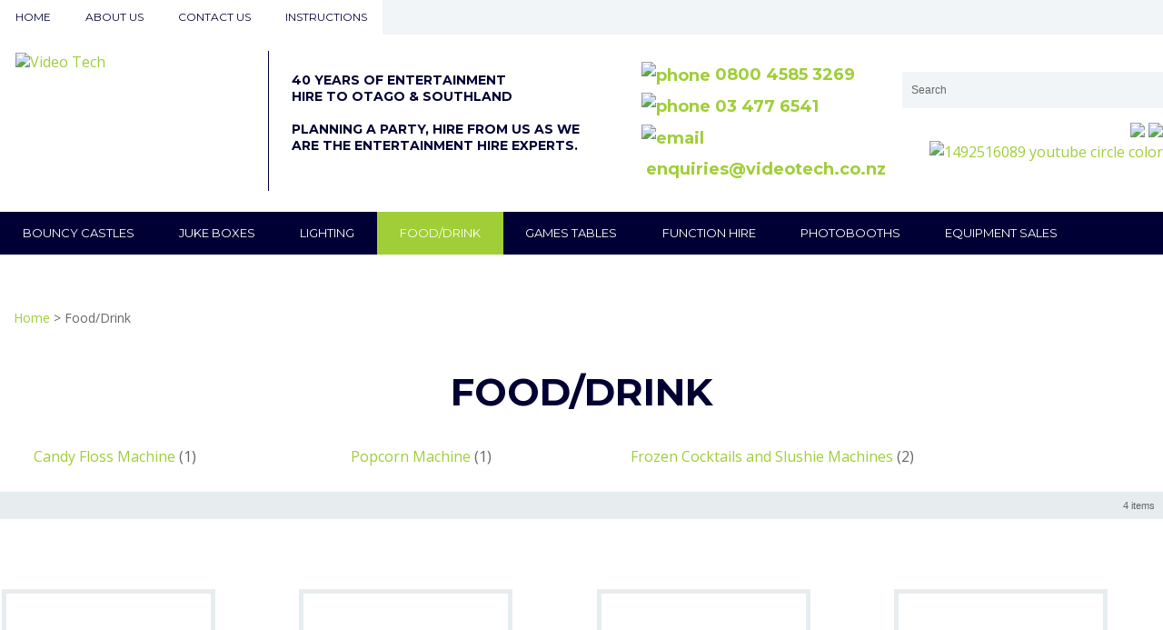

--- FILE ---
content_type: text/html; charset=iso-8859-1
request_url: https://www.videotech.co.nz/shop/FoodDrink.html
body_size: 18577
content:
<!DOCTYPE html>
<html lang="en">
<head>







	<title>Food/Drink | Food/Drink | Dunedin</title>

	<meta name="description" content="Category Food/Drink" />
	<meta name="keywords" content="Food/Drink" />
	<meta name="robots" content="" />
<link rel="canonical" href="https://www.videotech.co.nz/shop/FoodDrink/x_cat/00337.html" />





	
	

    <meta name="viewport" content="width=device-width, initial-scale=1">


	<!-- BLOCK:Head -->

	<link rel="SHORTCUT ICON" href="/site/videotech/images/basic_theme/favicon.ico"/>	

	<style type='text/css'>





  @import "/stylesheet/x_b/chrome/c/8wRkIurC-WyB8HuZS/template/117/template_style.css";
  @import "/stylesheet/x_b/chrome/c/8wRkIurC-WyB8HuZS/page/61/page_style.css";



  



		
	</style>
	<script language="javascript" type="text/javascript">var doonload=false;</script>
  <script src="https://www.videotech.co.nz/process/x_g/8wRkIurC%2dQkvTkMyb/mv_display/zest_controller.js" type="text/javascript" language="javascript" ></script>

	<script language="javascript" type="text/javascript">//<![CDATA[

	// remote scripting library
// (c) copyright 2005 modernmethod, inc
// (c) copyright 2006 Zeald.com
var rs_debug_mode = 0;
var rs_obj = false;
var rs_callback = false;
var rs_is_activex = false;
AJAX_LOADING = '<img style="vertical-align:middle; margin: 5px;" src="/interchange-5/en_US/throbber.gif" class="throbber"><em>Loading</em>';
function rs_debug(text) {
	if (rs_debug_mode)
		alert("RSD: " + text)
}

function rs_result_wrapper(x, callback) {
	if (x.readyState != 4) { return; }
	var status;
	var data;
    var error;
	status = x.responseText.charAt(0);
	data = x.responseText.substring(2);
	if (status == "-") {
        alert("Error: " + callback_n);
        error = 1;
    }
    else if (status != "+") data = x.responseText;
	if (!error)   {
		try {
			callback(data);
		}
	    catch(e) {
	    }
	}
	if (typeof(GoogleTools) != 'undefined' ) {
		window.setTimeout(function() {
   			GoogleTools.fixLinks();
		},300);
	}
}

function rs_init_object(method, url, args, url_args, a, callback) {
	rs_debug("rs_init_object() called..")
	var i, x, n;
	if ( a.length == 1 && a[0].constructor.toString().indexOf('Array') != -1 ) {
		a = a[0];
	}
	for (i = 0; i < a.length; i++) { args += "&rsargs=" + escape(a[i]); }
   // count args; build URL
   url = url.replace( /[\\+]/g, '%2B'); // fix the unescaped plus signs
   args = args.replace( /[\\+]/g, '%2B'); // fix the unescaped plus signs
   url_args = url_args.replace( /[\\+]/g, '%2B'); // fix the unescaped plus signs
	if ( method != 'POST' ) {
		var joiner = ( url.indexOf( '?') == -1 ) ? '?' : '&';
			url += joiner + args;
			args = null;
		}
		if ( url_args ) {
			var joiner = (url.indexOf( '?') == -1 ) ? '?' : '&';
			url += joiner + url_args;
			url_args = null;
		}
	if ( x ) rs_is_activex = true;
	if(!x && typeof XMLHttpRequest != "undefined") 	x = new XMLHttpRequest();
	if(!x) {
		try {
			x = new ActiveXObject("Msxml2.XMLHTTP");
		} catch (e) {
			try {
				x = new ActiveXObject("Microsoft.XMLHTTP");
			} catch (oc) {
				x = null;
			}
		}
	}
	if (!x) {
        x = new ifXMLHttpRequest();
    }
    if (!x) {
		rs_debug("Could not create connection object.");
    }
	x.open( method, url, ( !rs_is_activex || method != 'POST' ) );
	if ( method == 'POST' ) x.setRequestHeader( 'Content-Type', 'application/x-www-form-urlencoded' );
	x.onreadystatechange = function() {
		       rs_result_wrapper(x, callback);
	}
	x.send( args );
	return x;
}

/*
coded by Kae - http://verens.com/
use this code as you wish, but retain this notice

largely rewritten by Brent Kelly (http://www.zeald.com) - 15 June, 2006

*/

var kXHR_instances=0;
var kXHR_objs=[];
function ifXMLHttpRequest() {

    var i=0;
    var url='';
    var responseText='';

    this.onreadystatechange = function() {

        return false;

    }

    this.open = function( method, url ) {

		// id number of this request
		this.i=++kXHR_instances;

		if ( method.toUpperCase() != 'POST' ) method = 'GET';

		// if there are arguements, split the arguements off
		var parts;
		var args = '';
		if ( url.indexOf( '?' ) != -1 ) {

			var parts = url.split( '?' );
			url = parts[0];
			args = parts[1];

		}

		// lets try and determine a url for mv_display - default to about:blank but this throws IE security warning
		// assumes a standard ZES url https://secure.zeald.com/zeald/process or /zeald/process or http://www.zeald.com/process
		var frame_url = 'about:blank';
		if ( url.indexOf( 'process' ) != -1 ) frame_url = url + '?mv_display=ajax_blank';
		var matches = url.match( /(https?:\/\/[^\/]*\/([^\/]*\/)?)/ );
		if ( !matches ) matches = url.match( /(\/?[^\/]*\/)/ );
		if ( matches && matches[0] ) frame_url = matches[0] + 'blank.html';

		// create an invisible iframe loading the blank page (stop IE security warning)
		this.div = document.createElement( 'div' );
		this.div.innerHTML = '<iframe style="width:0px;height:0px;" name="kXHR_iframe_' + this.i + '" type="text/plain" src="' + frame_url + '"></iframe>';
		document.body.appendChild( this.div );

		// store a reference to the iframe for future use
		this.iframe = document.getElementById( 'kXHR_iframe_' + this.i );

		// now create a form that is ready to submit to the iframe
		this.form = document.createElement( 'form' );
		this.form.target = 'kXHR_iframe_' + this.i;
		this.form.action = url;
		this.form.method = method;

		// store any arguements as hidden inputs on the form
		if ( args ) this.appendFormElements( args );

		// append the form to the document body
		document.body.appendChild( this.form );

    }

	this.appendFormElements = function( argstr ) {

		// split the args string into each var=val combination
		var args = argstr.split( '&' );

		// loop through and create an input for each arg
		for ( var i=0; i < args.length; i++ ) {

			var parts = args[i].split( '=' );

			var input = document.createElement( 'input' );
			input.name = unescape( parts[0] );
			input.type = 'hidden';
			input.value = unescape( parts[1] );

			this.form.appendChild( input );

		}

	}

	// blank function to prevent errors being thrown on post
	this.setRequestHeader = function () { }

    this.send = function( postdata ) {

		if ( postdata ) this.appendFormElements( postdata );

		this.form.submit();

        kXHR_objs[this.i]=this;
        setTimeout( 'ifXMLHttpRequest_checkState(' + this.i + ')', 500 );

    }

    return true;

}
function ifXMLHttpRequest_checkState( inst ) {

	var obj = kXHR_objs[inst];

    var frame = window.frames['kXHR_iframe_'+inst];

	// if the frame has finished loading
	if ( ( obj.iframe.readyState && obj.iframe.readyState == 'complete' ) || ( obj.iframe.contentDocument && obj.iframe.contentDocument.body ) ) {

		var responseText;

		// try & find the document content in the frame
		try {

			responseText = window.frames['kXHR_iframe_'+inst].document.body.childNodes[0].data;

		} catch (e) {

			responseText = obj.iframe.contentDocument.body.innerHTML;

		}

		// update the various state fields and call onreadystatechange
		obj.responseText = responseText;
		obj.readyState = 4;
		obj.status = 200;
		obj.onreadystatechange();

		// remove the html elements that were created
		obj.iframe.parentNode.removeChild( obj.iframe );
		obj.div.parentNode.removeChild( obj.div );
		obj.form.parentNode.removeChild( obj.form );

	// otherwise check again in half a second
	} else {

		setTimeout( 'ifXMLHttpRequest_checkState(' + inst + ')', 500 );

	}

}
function retrieve_price() { var a = arguments; ;x = rs_init_object( 'POST', "/process", "nc=1", "mv_display=ajax_action_retrieve_price&remote_sub=retrieve_price", Array.prototype.slice.call(arguments).slice(0, a.length-1 ),          a[a.length-1]
);}


function update_specials( sku, rrp, now ) {
	var price_rrp = document.getElementById( 'price_rrp_' + sku );
	if ( !price_rrp ) return;
	price_rrp.innerHTML = rrp;
        if(document.getElementById( 'price_now_' + sku )){
	document.getElementById( 'price_now_' + sku ).innerHTML = now;
        }
	// calculate the saving
	var re = /^(\D*)/;
	var symbol = rrp.match( re, '$1' )[0];
	var rf = /[^0-9\.]+/g;
        rrp = parseFloat( rrp.replace( rf, '' ) );
        now = parseFloat( now.replace( rf, '' ) );
	var diff = ( rrp - now ).toFixed( 2 );
	document.getElementById( 'price_save_' + sku ).innerHTML = symbol + diff;
}

var option_values = {};
var options = {};
var qty = {};

function recalc_quantity( el, sku, qty ){
	 recalc_price( el, sku, qty );
}

window.price_hooks = new Array();
function recalc_price( el, sku, qty ) {
	if( typeof qty === 'undefined' ){
               var qtyfield = el.form.mv_order_quantity;        
               if( typeof qtyfield === 'undefined' ){
                    qty = 1;
               }else{
                    qty = el.form.mv_order_quantity.value;      
                }
	}
	form = el.form;
	if ( !sku ) sku = el.form.mv_order_item.value;
	if ( !sku ) return alert( 'Cannot determine product sku' );
	if ( !option_values[sku] ) option_values[sku] = new Array();

	// if form exist
	// then do the mapping of option_values
	if(form) {
		if( form.mv_item_option ){
			var optNames = form.mv_item_option.tagName ? new Array( form.mv_item_option ) : form.mv_item_option;
			for( var i = 0; i < optNames.length; i++ ) {
				var name = optNames[i].value;
				option_values[sku].push( name + '::' + input_value( form.elements[ 'mv_order_' + name ] ) );
			}
		}
		if( form.mv_sku){
			var optNames = form.mv_sku.tagName ? new Array( form.mv_sku ) : form.mv_sku;
			for( var i = 0; i < optNames.length; i++ ) {
				var name = optNames[i].value;
				option_values[sku].push(input_value( form.elements[ 'mv_sku' ] ) );
			}
		}
	}

    set_calculating(sku);
    retrieve_price( sku, option_values[sku].join('||'), '', qty, function( content ) {
		content = content.replace( /^\s*/, '' );
		content = content.replace( /\s*$/, '' );
		var prices = content.split( '||' );
		if ( prices.length != 2 ) return;
		var price_el = document.getElementById( 'product_price_' + sku );
	        // add google Microdata - price support
                //prices[0].replace( /^\D*/, '' )
		if ( price_el ) price_el.innerHTML = '<span itemprop="price">'+prices[0]+'</span>';

		// do we need to update a specials box?
		update_specials( sku, prices[1], prices[0] );

		// fire off an update price event
		var hooks = window.price_hooks;
		if (hooks.length) {
			for (var i=0; i < hooks.length; i++) {

				// if a hook was defined, fire it passing the new price data
				if (typeof hooks[i] == 'function') {
					hooks[i](sku, prices[1], prices[0]);
				}
			}
		}
	} );
}
function set_calculating(sku) {
    var el = document.getElementById('product_price_'+sku);
    if ( el ) {
        el.innerHTML = '&nbsp;<span style="font-size:smaller;">Calculating...</span>';
    }
}



function ajax_retrieve_image() { var a = arguments; ;x = rs_init_object( 'POST', "/process", "nc=1", "mv_display=ajax_action_ajax_retrieve_image&remote_sub=ajax_retrieve_image", Array.prototype.slice.call(arguments).slice(0, a.length-1 ),          a[a.length-1]
);}


// method to cache & swap images as requested
window.image_cache = new Object();
function swapImage( src, imageId, width ) {
	if ( !imageId ) imageId = 'prodimg';
	if ( window.image_cache[src] ) {
		document.getElementById( imageId ).src = window.image_cache[src];
	} else {
		var wrap = document.getElementById( imageId + '_wrap' );
		wrap.innerHTML = '<img src="/interchange-5/en_US/throbber.gif" title="Loading..." />';
		ajax_retrieve_image( src, imageId, width, function( content ) {
			wrap.innerHTML = content;
			window.image_cache[src] = document.getElementById( imageId ).src;
		} );
	}
}


//]]></script>

	<link href='https://fonts.googleapis.com/css?family=Open+Sans:400,300,600,700,800|Montserrat:400,700' rel='stylesheet' type='text/css'>

<!-- Google tag (gtag.js) -->
<script async src="https://www.googletagmanager.com/gtag/js?id=G-ZTJH2WVGC1"></script>
<script>
  window.dataLayer = window.dataLayer || [];
  function gtag(){dataLayer.push(arguments);}
  gtag('js', new Date());

  gtag('config', 'G-ZTJH2WVGC1');
</script>

<meta name="google-site-verification" content="jZkDS2ZgO5WHhrKN57X46ojfUd5gWQGhv5GWaBy5DXQ" />

<!-- Google Tag Manager -->
<script>(function(w,d,s,l,i){w&#91;l]=w&#91;l]||&#91;];w&#91;l].push({'gtm.start':
new Date().getTime(),event:'gtm.js'});var f=d.getElementsByTagName(s)&#91;0],
j=d.createElement(s),dl=l!='dataLayer'?'&l='+l:'';j.async=true;j.src=
'https://www.googletagmanager.com/gtm.js?id='+i+dl;f.parentNode.insertBefore(j,f);
})(window,document,'script','dataLayer','GTM-TRZFPDQ3');</script>
<!-- End Google Tag Manager -->

<script type="application/ld+json">
{
  "@context": "https://schema.org",
  "@type": "EntertainmentBusiness",
  "name": "Video Tech",
  "image": "https://zdn.nz/site/videotech/images/basic_theme/logo.gif",
  "@id": "https://www.videotech.co.nz/#",
  "url": "https://www.videotech.co.nz/",
  "telephone": "03 477 6541",
  "priceRange": "$",
  "email": "enquiries@videotech.co.nz",
  "hasmap": "https://maps.app.goo.gl/qWqSV9co4stTAqM19",
  "address": {
    "@type": "PostalAddress",
    "streetAddress": "686 Great King StreetDunedin North",
    "addressLocality": "Dunedin",
    "postalCode": "9016",
    "addressCountry": "NZ"
  },
  "geo": {
    "@type": "GeoCoordinates",
    "latitude": -46.7021113,
    "longitude": 159.8340004
  },
  "openingHoursSpecification": {
    "@type": "OpeningHoursSpecification",
    "dayOfWeek": &#91;
      "Monday",
      "Tuesday",
      "Wednesday",
      "Thursday",
      "Friday"
    ],
    "opens": "09:00",
    "closes": "16:30"
  },
  "sameAs": &#91;
    "https://www.facebook.com/VideoTechLtd",
    "https://www.instagram.com/videotechpartyhire/",
    "https://www.youtube.com/channel/UC5WxKaFMj2s9oYlkxqQnuHg"
  ] 
}
</script>
	










	<!-- /BLOCK:Head -->
</head>
<body class="body ">










<!-- noindex -->
	

	
	  
	

	
	

<div class="wrapper">

    <div class="headerwrap">
<header class="header ym-wrapper"> <div class="content_header">
	<div id="c409" class="component_Layout_Table" data-parent="81">
	

<table width="100%" cellspacing="0" class="table_layout">
	<tr class="r1">
		<td class="ltc c1" style="width:50%; text-align:center;">
			<div class="content_container_409_1">
	<div id="c770" class="component_ContentDisplay_Content" data-parent="81">
	

<div class="plain_content">
 
 <ul>
	<li><a href="https://www.videotech.co.nz/">Home</a></li>
	<li><a href="https://www.videotech.co.nz/About+Us.html">About us</a></li>
	<li><a href="https://www.videotech.co.nz/Contact+Us.html">Contact us</a></li>
	<li><a href="https://www.videotech.co.nz/Instructions.html">Instructions</a></li>
</ul>

 
</div>

	</div>
		</div>
		</td>
		<td class="ltc c2" style="width:50%; text-align:center;">
			<div class="content_container_409_2">
	<div id="c771" class="component_ContentDisplay_Content" data-parent="81">
	

<div class="plain_content">
 
 <a href="#"><img align="bottom" alt="login" height="16" src="https://zdn.nz/site/videotech/images/basic_theme/login-ico.png" width="14" /> login</a>
 
</div>

	</div>
		</div>
		</td>
	</tr>
</table>

	</div>
		</div><div class="content_header">
	<div id="c150" class="component_ContentDisplay_Header" data-parent="81">
	
		
		<div class="header_inner">
			<a  href="https://www.videotech.co.nz/"><img id="logo" src="https://zdn.nz/site/videotech/images/basic_theme/logo.gif" alt="Video Tech" title="Video Tech" /></a>
			
			<div class="header_alt">
				<div class="content_header_alt">
	<div id="c772" class="component_Layout_Table" data-parent="150">
	

<table width="100%" cellspacing="0" class="table_layout">
	<tr class="r1">
		<td class="ltc c1" style="width:50%;">
			<div class="content_container_772_1">
	<div id="c773" class="component_ContentDisplay_Content" data-parent="81">
	

<div class="plain_content">
 
 <p>40 years of&nbsp;entertainment<br />
Hire to Otago &amp;&nbsp;Southland<br />
<br />
Planning a party,&nbsp;hire from us as we<br />
are the entertainment hire experts.<br />
&nbsp;</p>

 
</div>

	</div>
		</div>
		</td>
		<td class="ltc c2" style="width:50%;">
			<div class="content_container_772_2">
	<div id="c774" class="component_Layout_Table" data-parent="81">
	

<table width="574px" cellspacing="0" class="table_layout">
	<tr class="r1">
		<td class="ltc c1" style="width:50%;">
			<div class="content_container_774_1">
	<div id="c775" class="component_ContentDisplay_Content" data-parent="81">
	

<div class="plain_content">
 
 <a href="tel:080045853269" style="font-size:18px;"><img align="bottom" alt="phone" height="24" src="https://zdn.nz/site/videotech/images/basic_theme/phone-ico.gif" width="24" /> 0800 4585 3269</a><br />
<a href="tel:034776541" style="font-size:18px;"><img align="bottom" alt="phone" height="24" src="https://zdn.nz/site/videotech/images/basic_theme/phone-ico.gif" width="24" />&nbsp;03 477 6541</a><br />
<a href="mailto:enquiries@videotech.co.nz" style="font-size:18px;"><img align="bottom" alt="email" height="24" src="https://zdn.nz/site/videotech/images/basic_theme/em_foot_email.gif" width="24" />&nbsp;enquiries@videotech.co.nz</a>
 
</div>

	</div>
		</div>
		</td>
		<td class="ltc c2" style="width:50%;">
			<div class="content_container_774_2">
	<div id="c272" class="component_Navigation_SearchBox" data-parent="81">
	
<div class='search_box'>


<form action="https://www.videotech.co.nz/results.html" method="get">
<input type="text" name="q" class="search_criteria"  value="Search" onclick="if( this.value == 'Search' ){ this.value = ''; }" onblur="if(this.value == ''){this.value = 'Search'; }"   /><input  type="submit" class="zbtn search_button" value="Search" style="background:url( https://zdn.nz/site/videotech/images/basic_theme/btn_search_go.gif ) no-repeat; width:40px; height:40px;" />
</form>
</div>

	</div>
		</div><div class="content_container_774_2">
	<div id="c837" class="component_ContentDisplay_Content" data-parent="81">
	

<div class="plain_content">
 
 <ul>
	<li><a href="https://www.facebook.com/VideoTechLtd" target="_blank"><img align="baseline" height="32" src="https://zdn.nz/site/videotech/images/basic_theme/1469762986_facebook_circle_color.png" width="32" /></a></li>
	<li><a href="https://www.instagram.com/videotechpartyhire/" target="_blank"><img align="baseline" height="31" src="https://zdn.nz/site/videotech/images/basic_theme/insta.png" width="32" /></a></li>
	<li><a href="https://www.youtube.com/channel/UC5WxKaFMj2s9oYlkxqQnuHg" target="_blank"><img align="baseline" alt="1492516089 youtube circle color" height="32" src="https://zdn.nz/site/videotech/images/basic_theme/1492516089_youtube_circle_color.png" title="1492516089 youtube circle color" width="32" /></a></li>
</ul>

 
</div>

	</div>
		</div>
		</td>
	</tr>
</table>

	</div>
		</div>
		</td>
	</tr>
</table>

	</div>
		</div>
			</div>
			
		</div>

	</div>
		</div></header>
</div>
<div class="menuwrap">
 <nav class="ym-wrapper">
    <table class="menu_bar" cellpadding="0" cellspacing="0"><tr><td>
<div class="content_menubar">
	<div id="c120" class="component_Navigation_ContentTabs" data-parent="81">
	

<div class="content_tabs">
	






	<nav id="content-tabs-mega-menu">
		
	
		<script language="javascript" type="text/javascript">//<![CDATA[

			const menuTabDelay = 200;
			const numPerRow = 4;
			const megaMenu = document.getElementById('content-tabs-mega-menu');

			function showMenu(menu, opts) {
				opts = typeof opts !== 'undefined' ? opts : {};
				if (!menu) return;
				menu.style.left = '0';
				const contentTabs = menu.closest('.content_tabs');
				const activeTab = menu.closest('li');
				let lintElement = activeTab.querySelector(':scope > a');

				if (opts.showLink && ! menu.querySelector(":scope > h3.more") ) { //SHow a link to the category you clicked again if we are in touch mode
					const clicked_link = document.createElement('div');
					clicked_link.classList.add('ct_dropdown_subcat');
					link = lintElement.href;
					name = lintElement.innerHTML;
					clicked_link.innerHTML = '<h3 class="more"><a style="text-align: right" href="' + link + '">&nbsp;	... more in ' + name + '</a></h3>';
					menu.appendChild(clicked_link);
				}

				let count = 0;
				if (!menu.getAttribute('data-ct-break')) {
					
						let colHeight = 0;
						let rowWidth = 0;
						let cur_col = document.createElement('div');
						cur_col.classList.add('ct_dropdown_col');

						menu.appendChild(cur_col);
						const colMaxHeight = 400;

						menu.querySelectorAll(".ct_dropdown_subcat")
							.forEach((el) => {
								const elHeight = el.getBoundingClientRect().height;
								if ( colHeight + elHeight > colMaxHeight || elHeight > colMaxHeight ) {
									cur_col = document.createElement('div');
									cur_col.classList.add('ct_dropdown_col');
									menu.appendChild(cur_col);
									colHeight = 0;
								}
								colHeight += elHeight;
								const removed = el.remove();
								cur_col.appendChild(el);
							});

						menu.querySelectorAll(".ct_dropdown_col")
							.forEach((el) => rowWidth += el.getBoundingClientRect().width);

						menu.style.width = rowWidth + 'px';
					
					menu.setAttribute('data-ct-break',1)
				}

				activeTab.classList.add('ct_dropdown_open');

				const offsetLeft = activeTab.offsetLeft;

				const bit_sticking_out = offsetLeft + menu.getBoundingClientRect().width - contentTabs.getBoundingClientRect().width;
				if ( bit_sticking_out > 0 ) {
					menu.style.left = 'auto';
					menu.style.right = 0 + 'px';
				} else {
					menu.style.left = offsetLeft + 'px';
				}
				menu.classList.remove('ct_hide');
				menu.classList.add('ct_show');
			}

			function hideMenu(menuTestMode) {
				if (!menuTestMode) {
					megaMenu.querySelectorAll('.ct_dropdown_open')
						.forEach((element) => {
							element.classList.remove('ct_dropdown_open');
						});

					megaMenu.querySelectorAll('.content_tabs .ct_dropdown')
						.forEach((element) => {
								element.style.left = '-99999px';
								element.classList.remove('ct_show');
								element.classList.add('ct_hide');
						});
				}
			}

			function isTouchScreen() {
				return "ontouchstart" in document.documentElement;
			}

			document.addEventListener('DOMContentLoaded', (event) => {
				megaMenu.querySelectorAll('.content_tabs li.tab').forEach((element) => {
					const menuTestMode = parseInt('');

					// touch events
					if (isTouchScreen()) {
						if (0) {
							element.addEventListener('click', (ev) => {
								if (!element.classList.contains('ct_has_dropdown')) return;
								if (element.classList.contains('ct_dropdown_open')) return; //Tap twice to open page
								ev.stopPropagation();
								const menu = element.querySelector('li .ct_dropdown');
								showMenu(menu, {showLink: true});
							});
						}
					}

					// mouse events
					element.addEventListener('mouseenter', () => {
						timedelay = setTimeout(() => {
							const menu = element.querySelector('li .ct_dropdown');
							showMenu(menu);
						}, menuTabDelay);
					});
					element.addEventListener('mouseleave', () => {
						clearTimeout(timedelay);
						hideMenu(menuTestMode);
					});
				});
			});
		
//]]></script>
	

		<ul>
			
				<li class="tab  ct_has_dropdown">
					

					<a href="https://www.videotech.co.nz/shop/Bouncy+Castles/x_cat/00315.html" >Bouncy Castles</a>
					
						
	
		<div class="ct_dropdown ct_hide">
			<div class="ct_dropdown_subcat"><h3 class="cat"><a href="https://www.videotech.co.nz/shop/Bouncy+Castles/Bouncy+Castles%3A+for+younger+bouncers/x_cat/00317.html">Bouncy Castles: for younger bouncers</a></h3><ul class="ct_dropdown_children"></ul></div><div class="ct_dropdown_subcat"><h3 class="cat"><a href="https://www.videotech.co.nz/shop/Bouncy+Castles/Bouncy+Castles+12+years+and+under/x_cat/00319.html">Bouncy Castles: 12 years and under</a></h3><ul class="ct_dropdown_children"></ul></div><div class="ct_dropdown_subcat"><h3 class="cat"><a href="https://www.videotech.co.nz/shop/Bouncy+Castles/+Bouncy+Castles%3A+All+Ages/x_cat/00321.html"> Bouncy Castles: All Ages</a></h3><ul class="ct_dropdown_children"></ul></div><div class="ct_dropdown_subcat"><h3 class="cat"><a href="https://www.videotech.co.nz/shop/Bouncy+Castles/Large+Bouncy+Castles+and+Adventure+Inflatables/x_cat/00323.html">Large Bouncy Castles and Adventure Inflatables</a></h3><ul class="ct_dropdown_children"></ul></div>
			<div class="clear"></div>
		</div>
	

					
				</li>
			
				<li class="tab  ct_has_dropdown">
					

					<a href="https://www.videotech.co.nz/shop/Juke+Boxes/x_cat/00325.html" >Juke Boxes</a>
					
						
	
		<div class="ct_dropdown ct_hide">
			<div class="ct_dropdown_subcat"><h3 class="cat"><a href="https://www.videotech.co.nz/shop/Juke+Boxes/+Digital+jukeboxes/x_cat/00331.html"> Digital jukeboxes</a></h3><ul class="ct_dropdown_children"></ul></div><div class="ct_dropdown_subcat"><h3 class="cat"><a href="https://www.videotech.co.nz/shop/Juke+Boxes/CD+jukeboxes/x_cat/00333.html">CD jukeboxes</a></h3><ul class="ct_dropdown_children"></ul></div><div class="ct_dropdown_subcat"><h3 class="cat"><a href="https://www.videotech.co.nz/shop/Juke+Boxes/Party+Speakers/x_cat/00387.html">Party Speakers</a></h3><ul class="ct_dropdown_children"></ul></div><div class="ct_dropdown_subcat"><h3 class="cat"><a href="https://www.videotech.co.nz/shop/Juke+Boxes/Juke+Box+For+Sale/x_cat/00389.html">Juke Box For Sale</a></h3><ul class="ct_dropdown_children"></ul></div>
			<div class="clear"></div>
		</div>
	

					
				</li>
			
				<li class="tab  ct_has_dropdown">
					

					<a href="https://www.videotech.co.nz/shop/Lights/x_cat/00335.html" >Lighting</a>
					
						
	
		<div class="ct_dropdown ct_hide">
			<div class="ct_dropdown_subcat"><h3 class="cat"><a href="https://www.videotech.co.nz/shop/Lights/LED+Lights/x_cat/00397.html">LED Lights</a></h3><ul class="ct_dropdown_children"></ul></div><div class="ct_dropdown_subcat"><h3 class="cat"><a href="https://www.videotech.co.nz/shop/Lights/Light+Accessories/x_cat/00398.html">Light Accessories</a></h3><ul class="ct_dropdown_children"></ul></div><div class="ct_dropdown_subcat"><h3 class="cat"><a href="https://www.videotech.co.nz/shop/Lights/Other+Lights/x_cat/00399.html">Other Lights</a></h3><ul class="ct_dropdown_children"></ul></div>
			<div class="clear"></div>
		</div>
	

					
				</li>
			
				<li class="tab  sel ct_has_dropdown">
					

					<a href="https://www.videotech.co.nz/shop/FoodDrink/x_cat/00337.html" >Food/Drink</a>
					
						
	
		<div class="ct_dropdown ct_hide">
			<div class="ct_dropdown_subcat"><h3 class="cat"><a href="https://www.videotech.co.nz/shop/FoodDrink/Candy+Floss+Machine/x_cat/00339.html">Candy Floss Machine</a></h3><ul class="ct_dropdown_children"></ul></div><div class="ct_dropdown_subcat"><h3 class="cat"><a href="https://www.videotech.co.nz/shop/FoodDrink/Popcorn+Machine/x_cat/00341.html">Popcorn Machine</a></h3><ul class="ct_dropdown_children"></ul></div><div class="ct_dropdown_subcat"><h3 class="cat"><a href="https://www.videotech.co.nz/shop/FoodDrink/Frozen+Cocktails+and+Slushie+Machines/x_cat/00343.html">Frozen Cocktails and Slushie Machines</a></h3><ul class="ct_dropdown_children"></ul></div>
			<div class="clear"></div>
		</div>
	

					
				</li>
			
				<li class="tab  ct_has_dropdown">
					

					<a href="https://www.videotech.co.nz/shop/Games+Tables/x_cat/00351.html" >Games Tables</a>
					
						
	
		<div class="ct_dropdown ct_hide">
			<div class="ct_dropdown_subcat"><h3 class="cat"><a href="https://www.videotech.co.nz/shop/Games+Tables/Air+Hockey/x_cat/00379.html">Air Hockey</a></h3><ul class="ct_dropdown_children"></ul></div><div class="ct_dropdown_subcat"><h3 class="cat"><a href="https://www.videotech.co.nz/shop/Games+Tables/Soccer+Tables+for+Hire/x_cat/00353.html">Soccer Tables for Hire</a></h3><ul class="ct_dropdown_children"></ul></div><div class="ct_dropdown_subcat"><h3 class="cat"><a href="https://www.videotech.co.nz/shop/Games+Tables/Pool+Tables/x_cat/00355.html">Pool Tables</a></h3><ul class="ct_dropdown_children"></ul></div><div class="ct_dropdown_subcat"><h3 class="cat"><a href="https://www.videotech.co.nz/shop/Games+Tables/Table+Tennis/x_cat/00373.html">Table Tennis</a></h3><ul class="ct_dropdown_children"></ul></div><div class="ct_dropdown_subcat"><h3 class="cat"><a href="https://www.videotech.co.nz/shop/Games+Tables/Outdoor+Games/x_cat/00377.html">Outdoor Games</a></h3><ul class="ct_dropdown_children"></ul></div>
			<div class="clear"></div>
		</div>
	

					
				</li>
			
				<li class="tab  ct_has_dropdown">
					

					<a href="https://www.videotech.co.nz/shop/Function+Hire/x_cat/00357.html" >Function Hire</a>
					
						
	
		<div class="ct_dropdown ct_hide">
			<div class="ct_dropdown_subcat"><h3 class="cat"><a href="https://www.videotech.co.nz/shop/Function+Hire/Chairs/x_cat/00385.html">Chairs</a></h3><ul class="ct_dropdown_children"></ul></div><div class="ct_dropdown_subcat"><h3 class="cat"><a href="https://www.videotech.co.nz/shop/Function+Hire/Tables/x_cat/00391.html">Tables</a></h3><ul class="ct_dropdown_children"></ul></div>
			<div class="clear"></div>
		</div>
	

					
				</li>
			
				<li class="tab  ">
					

					<a href="https://www.videotech.co.nz/shop/Photobooth/x_cat/00396.html" >Photobooths</a>
					
						
	

					
				</li>
			
				<li class="tab  ct_has_dropdown">
					

					<a href="https://www.videotech.co.nz/equipment+sales.html" >Equipment Sales</a>
					
						
	
		<div class="ct_dropdown ct_hide">
			<div class="ct_dropdown_subcat"><h3 class="content"><a href="https://www.videotech.co.nz/shop/Soccer+Tables+For+Sale/x_cat/00361.html">Soccer Tables For Sale</a></h3><ul class="ct_dropdown_children"></ul></div><div class="ct_dropdown_subcat"><h3 class="content"><a href="https://www.videotech.co.nz/equipment+sales/Arcade+Games.html">Arcade Games</a></h3><ul class="ct_dropdown_children"></ul></div>
			<div class="clear"></div>
		</div>
	

					
				</li>
			
		</ul>
	</nav>






</div>

	</div>
		</div>
	</td></tr></table>
 </nav>
</div>
	
	 <div class="postmenuwrap">
<div class="postmenu ym-wrapper"></div>
</div>
	

	<div class="docwrap">
<div class="ym-wrapper document"><div class="content content_only"><!-- index -->
<div class="content_main">
	<div id="c836" class="component_ContentDisplay_Content" data-parent="81">
	

<div class="plain_content">
 
 
 
</div>

	</div>
		</div><div class="content_main">
	<div id="c813" class="component_Navigation_BreadCrumb" data-parent="117">
	
<!-- noindex -->

<div class="breadcrumb" itemprop="breadcrumb">
	 


<a href="https://www.videotech.co.nz/">Home</a> > Food/Drink</div>


<!-- index -->

	</div>
		</div><div class="content_main">
	<div id="c159" class="component_ContentDisplay_PageTitle" data-parent="117">
	


	

	</div>
		</div><div class="content_main">
	<div id="c213" class="component_ProductDisplay_CatTitle" data-parent="61">
	

				<h1>Food/Drink</h1>

	</div>
		</div><div class="content_main">
	<div id="c520" class="component_ProductDisplay_MassiveSubCatMenu" data-parent="61">
	




				

<div id="massive-cat-wrap">
<table width="99%"><tr><td valign="top"><ul class="subcat_menu"><li><a href="https://www.videotech.co.nz/shop/FoodDrink/Candy+Floss+Machine/x_cat/00339.html">Candy Floss Machine</a> (1)</li></ul></td><td valign="top"><ul class="subcat_menu"><li><a href="https://www.videotech.co.nz/shop/FoodDrink/Popcorn+Machine/x_cat/00341.html">Popcorn Machine</a> (1)</li></ul></td><td valign="top"><ul class="subcat_menu"><li><a href="https://www.videotech.co.nz/shop/FoodDrink/Frozen+Cocktails+and+Slushie+Machines/x_cat/00343.html">Frozen Cocktails and Slushie Machines</a> (2)</li></ul></td></tr></table>
</div>





	</div>
		</div><div class="content_main">
	<div id="c61" class="component_ProductDisplay_CatView2" data-parent="">
	
















	























































<script language="javascript" type="text/javascript">//<![CDATA[

	function validate_cat_form( form ) {
		var sku = form.mv_order_item.value;
                if (typeof(form.mv_order_quantity) != 'undefined' && parseFloat(form.mv_order_quantity.value) < 1){  form.mv_order_quantity.value = parseFloat(form.mv_order_quantity.value);}
		if( typeof( validate_options ) == 'object' && typeof( validate_options[sku] ) == 'function' ) {
			return validate_options[sku]( form );
		}
		return true;
	}

function fnEqualHeightColumns(mainClass,outsideClass)
{
var rows = $$('div.' + mainClass);
var max_height = rows.invoke('getHeight').max();
if( outsideClass ){
    var row1 = row2 = [];
    var out_rows = $$('div.' + outsideClass);
    rows.each( function (s, index) {  row1.push(s.getHeight()); } );
    out_rows.each( function (ss, index2) {  row2.push(ss.getHeight()); } );
}
rows.invoke( 'setStyle', {height: (max_height + 1) + 'px'});
}

Event.observe(window, 'load', function()
{
    for(var i=0; i<8; i++){	
	fnEqualHeightColumns('image_row_'+i, 'promotion_row_'+i);
    }
});

	/**
	* Set input filter
	* @param  {String} selector Selector for the element
	* @param  {String} inputFilter Regex syntax containing certain filter
	*/
	var setInputFilter = (textbox, inputFilter) => {
		["input", "keydown", "keyup", "mousedown", "mouseup", "select", "contextmenu", "drop"].forEach(function(event) {
			textbox.addEventListener(event, function() {
				if (inputFilter(this.value)) {
					this.oldValue = this.value;
					this.oldSelectionStart = this.selectionStart;
					this.oldSelectionEnd = this.selectionEnd;
				} else if (this.hasOwnProperty("oldValue")) {
					this.value = this.oldValue;
					this.setSelectionRange(this.oldSelectionStart, this.oldSelectionEnd);
				} else {
					this.value = "";
				}
			});
		});
	}
	window.addEventListener('DOMContentLoaded', (event) => {

		// set filter of quantity input
		var acceptDecimal = false;
		
		document.querySelectorAll('input[name=mv_order_quantity]').forEach(function(input) {
			setInputFilter(input, function(value) {
				return (acceptDecimal) ? /^-?\d*[.]?\d{0,2}?\d*$/.test(value) : /^\d*$/.test(value);
			});
		});
	});

//]]></script>





<div class="catview">


<div class="cv_header site-subdued">

<div class="pagination">
4 items 

</div>


<div class="clear"></div>
</div>



 
<div class="item-list">


<div class="item-row">

   <div class="item-cell">
		   <div class="promotion promotion_row_0">

</div>
		   <div onclick="window.location='https://www.videotech.co.nz/shop/FoodDrink/Candy+Floss+Machine/Candy+Floss+Machine/x_sku/01436.html';">
		   	<div class="image image_row_0">

<a href="https://www.videotech.co.nz/shop/FoodDrink/Candy+Floss+Machine/Candy+Floss+Machine/x_sku/01436.html"  ><span id="prodimg_01436_wrap"><img src="https://zdn.nz/site/videotech/images//thumb/Candy%20Floss%20Machine%202.1.jpg" alt="Candy Floss Machine" alt="Candy Floss Machine" id="prodimg_01436" /></span></a>

</div>
		   </div>
   		   <div class="item-right-wapper">
		   <div>
		   	<div class="product_title">
<h4 class="item-title"><a   href="https://www.videotech.co.nz/shop/FoodDrink/Candy+Floss+Machine/Candy+Floss+Machine/x_sku/01436.html">Candy Floss Machine</a></h4>

</div>
		   	<div class="price-wrap">

  
    
     <span class="price"><meta itemprop="price" content="75.00" /><span id="product_price_01436">$75.00</span> </span>
    
   


</div>
		   	<div class="item-orderform">
		   		


 <a href="https://www.videotech.co.nz/enquiry/x_cat_path/142/path/142/sku/01436.html" class="zbtn"><img src="https://zdn.nz/site/videotech/images/basic_theme//btn_enquire.gif" alt="Enquire" /></a>



	           	</div>
	           	
		   </div>
		   </div>
  </div>

   <div class="item-cell">
		   <div class="promotion promotion_row_0">

</div>
		   <div onclick="window.location='https://www.videotech.co.nz/shop/FoodDrink/Popcorn+Machine/Popcorn+Machine/x_sku/01437.html';">
		   	<div class="image image_row_0">

<a href="https://www.videotech.co.nz/shop/FoodDrink/Popcorn+Machine/Popcorn+Machine/x_sku/01437.html"  ><span id="prodimg_01437_wrap"><img src="https://zdn.nz/site/videotech/images//thumb/popcorn.1.jpg" alt="Popcorn Machine" alt="Popcorn Machine" id="prodimg_01437" /></span></a>

</div>
		   </div>
   		   <div class="item-right-wapper">
		   <div>
		   	<div class="product_title">
<h4 class="item-title"><a   href="https://www.videotech.co.nz/shop/FoodDrink/Popcorn+Machine/Popcorn+Machine/x_sku/01437.html">Popcorn Machine</a></h4>

</div>
		   	<div class="price-wrap">

  
    
     <span class="price"><meta itemprop="price" content="75.00" /><span id="product_price_01437">$75.00</span> </span>
    
   


</div>
		   	<div class="item-orderform">
		   		


 <a href="https://www.videotech.co.nz/enquiry/x_cat_path/142/path/142/sku/01437.html" class="zbtn"><img src="https://zdn.nz/site/videotech/images/basic_theme//btn_enquire.gif" alt="Enquire" /></a>



	           	</div>
	           	
		   </div>
		   </div>
  </div>

   <div class="item-cell">
		   <div class="promotion promotion_row_0">

</div>
		   <div onclick="window.location='https://www.videotech.co.nz/shop/FoodDrink/Frozen+Cocktails+and+Slushie+Machines/Single+Tub+-+Frozen+Cocktail+%5C%5C+Slushie+Machine/x_sku/01438.html';">
		   	<div class="image image_row_0">

<a href="https://www.videotech.co.nz/shop/FoodDrink/Frozen+Cocktails+and+Slushie+Machines/Single+Tub+-+Frozen+Cocktail+%5C+Slushie+Machine/x_sku/01438.html"  ><span id="prodimg_01438_wrap"><img src="https://zdn.nz/site/videotech/images//thumb/Slushie_singletub.jpg" alt="Single Tub - Frozen Cocktail &#92; Slushie Machine" alt="Single Tub - Frozen Cocktail &#92; Slushie Machine" id="prodimg_01438" /></span></a>

</div>
		   </div>
   		   <div class="item-right-wapper">
		   <div>
		   	<div class="product_title">
<h4 class="item-title"><a   href="https://www.videotech.co.nz/shop/FoodDrink/Frozen+Cocktails+and+Slushie+Machines/Single+Tub+-+Frozen+Cocktail+%5C+Slushie+Machine/x_sku/01438.html">Single Tub - Frozen Cocktail &#92; Slushie Machine</a></h4>

</div>
		   	<div class="price-wrap">

  
    
     <span class="price"><meta itemprop="price" content="179.00" /><span id="product_price_01438">$179.00</span> </span>
    
   


</div>
		   	<div class="item-orderform">
		   		


 <a href="https://www.videotech.co.nz/enquiry/x_cat_path/142/path/142/sku/01438.html" class="zbtn"><img src="https://zdn.nz/site/videotech/images/basic_theme//btn_enquire.gif" alt="Enquire" /></a>



	           	</div>
	           	
		   </div>
		   </div>
  </div>

   <div class="item-cell">
		   <div class="promotion promotion_row_0">

</div>
		   <div onclick="window.location='https://www.videotech.co.nz/shop/FoodDrink/Frozen+Cocktails+and+Slushie+Machines/Twin+Tub+-+Frozen+Cocktail+%5C%5C+Slushie+Machine/x_sku/01440.html';">
		   	<div class="image image_row_0">

<a href="https://www.videotech.co.nz/shop/FoodDrink/Frozen+Cocktails+and+Slushie+Machines/Twin+Tub+-+Frozen+Cocktail+%5C+Slushie+Machine/x_sku/01440.html"  ><span id="prodimg_01440_wrap"><img src="https://zdn.nz/site/videotech/images//thumb/Slushie_twintub.jpg" alt="Twin Tub - Frozen Cocktail &#92; Slushie Machine" alt="Twin Tub - Frozen Cocktail &#92; Slushie Machine" id="prodimg_01440" /></span></a>

</div>
		   </div>
   		   <div class="item-right-wapper">
		   <div>
		   	<div class="product_title">
<h4 class="item-title"><a   href="https://www.videotech.co.nz/shop/FoodDrink/Frozen+Cocktails+and+Slushie+Machines/Twin+Tub+-+Frozen+Cocktail+%5C+Slushie+Machine/x_sku/01440.html">Twin Tub - Frozen Cocktail &#92; Slushie Machine</a></h4>

</div>
		   	<div class="price-wrap">

  
    
     <span class="price"><meta itemprop="price" content="299.00" /><span id="product_price_01440">$299.00</span> </span>
    
   


</div>
		   	<div class="item-orderform">
		   		


 <a href="https://www.videotech.co.nz/enquiry/x_cat_path/142/path/142/sku/01440.html" class="zbtn"><img src="https://zdn.nz/site/videotech/images/basic_theme//btn_enquire.gif" alt="Enquire" /></a>



	           	</div>
	           	
		   </div>
		   </div>
  </div>

</div>

</div>




<div class="cv_footer site-subdued">

<div class="pagination">
4 items 

</div>

<div class="clear"></div>
</div>


</div>


	</div>
		</div>
<!-- noindex --></div></div>
</div>

<div class="postmainwrap">
<div class="postmain ym-wrapper"></div>
</div>




<div class="prefooterwrap">
<div class="ym-wrapper prefooter"><div class="content_prefooter">
	<div id="c670" class="component_Layout_Table" data-parent="81">
	

<table width="100%" cellspacing="0" class="table_layout">
	<tr class="r1">
		<td class="ltc c1" style="width:50%;">
			<div class="content_container_670_1">
	<div id="c777" class="component_ContentDisplay_Content" data-parent="81">
	

<div class="plain_content">
 
 <h4>Customer service</h4>

<table border="0" cellpadding="0" cellspacing="0" style="width: 100%;">
	<tbody>
		<tr>
			<td class="ltc c1" style="width: 50%; vertical-align: top;">
			<p>Have a question? Give us a call!</p>
			<a href="tel:0800 4585 3269"><strong>0800 4 JUKE BOX</strong></a>

			<p>Or email:</p>
			<a href="mailto:enquiries@videotech.co.nz">enquiries@videotech.co.nz</a></td>
			<td class="ltc c2" style="width: 50%; vertical-align: top;">
			<ul>
				<li><a href="https://www.videotech.co.nz/Delivery.html">Delivery</a></li>
				<li><a href="https://www.videotech.co.nz/Service+Guarantee.html">Service Guarantee</a></li>
				<li><a href="https://www.videotech.co.nz/FAQ.html">FAQ</a></li>
				<li><a href="https://www.videotech.co.nz/Terms+of+Trade.html">Terms of Trade</a></li>
			</ul>
			</td>
		</tr>
	</tbody>
</table>

 
</div>

	</div>
		</div><div class="content_container_670_1">
	<div id="c776" class="component_ContentDisplay_Content" data-parent="81">
	

<div class="plain_content">
 
 <h4>Showroom</h4>

<table border="0" cellpadding="0" cellspacing="0" style="width: 100%;">
	<tbody>
		<tr>
			<td class="ltc c1" style="width: 50%; vertical-align: top;">Please come and see us in our showroom&nbsp;<br />
			<br />
			686 Great King St<br />
			Dunedin&nbsp;</td>
			<td class="ltc c2" style="width: 50%; vertical-align: top;">Showroom hours 9&nbsp;AM - 4:00 PM Mon to Fri<br />
			Pick up of Hires before 4.00pm&nbsp;<br />
			<br />
			Phone <a href="tel:03 477 6541">03 477 6541</a><br />
			&nbsp;</td>
		</tr>
	</tbody>
</table>

 
</div>

	</div>
		</div>
		</td>
		<td class="ltc c2" style="width:50%;">
			<div class="content_container_670_2">
	<div id="c671" class="component_ContentDisplay_Content" data-parent="81">
	

<div class="plain_content">
 
 <h4>Product Categories</h4>
&nbsp;

<table border="0" cellpadding="0" cellspacing="0" style="width: 100%;">
	<tbody>
		<tr class="r1">
			<td class="ltc c1" style="width: 50%; vertical-align: top;">
			<ul>
				<li><strong><a href="#">F</a><a href="https://www.videotech.co.nz/shop/FoodDrink/x_cat/00337.html">ood and Drinks</a></strong></li>
				<li><a href="https://www.videotech.co.nz/shop/FoodDrink/Candy+Floss+Machine/x_cat/00339.html">Candy Floss Machine</a></li>
				<li><a href="https://www.videotech.co.nz/shop/FoodDrink/Popcorn+Machine/x_cat/00341.html">Popcorn Machine</a></li>
				<li><a href="https://www.videotech.co.nz/shop/FoodDrink/Frozen+Cocktails+and+Slushie+Machines/x_cat/00343.html">Frozen Cocktails</a></li>
			</ul>
			</td>
			<td class="ltc c2" style="width: 50%; vertical-align: top;">
			<ul>
				<li><a href="https://www.videotech.co.nz/shop/Bouncy+Castles/x_cat/00315.html"><strong>Bouncy Castles</strong></a></li>
				<li><a href="https://www.videotech.co.nz/shop/Bouncy+Castles/Bouncy+Castles%3A+for+younger+bouncers/x_cat/00317.html">5 Years &amp; Under</a></li>
				<li><a href="https://www.videotech.co.nz/shop/Bouncy+Castles/Bouncy+Castles+12+years+and+under/x_cat/00319.html">12 Years &amp; Under</a></li>
				<li><a href="https://www.videotech.co.nz/shop/Bouncy+Castles/+Bouncy+Castles%3A+All+Ages/x_cat/00321.html">All Ages</a></li>
				<li><a href="https://www.videotech.co.nz/shop/Bouncy+Castles/Large+Bouncy+Castles+and+Adventure+Inflatables/x_cat/00323.html">Other Inflatables</a></li>
			</ul>
			</td>
		</tr>
		<tr class="r2">
			<td class="ltc c1" style="width: 50%; vertical-align: top;">
			<ul>
				<li><a href="https://www.videotech.co.nz/shop/Soccer+Tables+For+Sale/x_cat/00361.html"><strong>Soccer Tables For Sale</strong></a></li>
				<li><a href="https://www.videotech.co.nz/shop/Soccer+Tables+For+Sale/Home+Tables/x_cat/00363.html">Home Tables</a></li>
				<li><a href="https://www.videotech.co.nz/shop/Soccer+Tables+For+Sale/+Coin+Operated+Tables/x_cat/00365.html">Coin Operated Tables</a></li>
				<li><a href="https://www.videotech.co.nz/shop/Soccer+Tables+For+Sale/Soccer+Table+Accessories/x_cat/00367.html">Soccer Table Accessories</a></li>
				<li>&nbsp;</li>
			</ul>
			</td>
			<td class="ltc c2" style="width: 50%; vertical-align: top;">
			<ul>
				<li><a href="https://www.videotech.co.nz/error404.html">Photobooths</a></li>
				<li><a href="https://www.videotech.co.nz/shop/Lights/x_cat/00335.html">Lights</a></li>
				<li><a href="https://www.videotech.co.nz/shop/Juke+Boxes/x_cat/00325.html">Jukeboxes</a></li>
				<li><a href="https://www.videotech.co.nz/shop/Function+Hire/x_cat/00357.html">Function Hire</a></li>
				<li><a href="https://www.videotech.co.nz/shop/Games+Tables/Soccer+Tables+for+Hire/x_cat/00353.html">Soccer Table For Hire</a></li>
				<li><a href="https://www.videotech.co.nz/shop/Games+Tables/Pool+Tables/x_cat/00355.html">Pool Tables</a></li>
			</ul>
			</td>
		</tr>
	</tbody>
</table>

 
</div>

	</div>
		</div>
		</td>
	</tr>
</table>

	</div>
		</div></div>
</div><div class="footerwrap">
<footer class="ym-wrapper footer"><div class="content_footer">
	<div id="c501" class="component_Layout_Table" data-parent="81">
	

<table width="100%" cellspacing="0" class="table_layout">
	<tr class="r1">
		<td class="ltc c1" style="width:50%; vertical-align:center;">
			<div class="content_container_501_1">
	<div id="c198" class="component_Navigation_Menu" data-parent="81">
	
<div class="menu">


	<ul>
		<li class="menu menu_first"><a class="menu menu_first" href="https://www.videotech.co.nz/">Home</a></li>
		<li class="menu"><a class="menu" href="#">Back to top</a></li>
		<li class="menu"><a class="menu" href="https://www.videotech.co.nz/websitemap.html">Sitemap</a></li>
		<li class="menu"><a class="menu" href="https://www.videotech.co.nz/About+Us/Privacy++Legal+Policies.html">Privacy Policy</a></li>
		<li class="menu"><a class="menu" href="https://www.videotech.co.nz/About+Us/Terms+of+Trade.html">Terms and Conditions</a></li>
		<li class="menu"><a class="menu" href="https://www.videotech.co.nz/Contact+Us.html">Contact Us</a></li></ul>

</div>



	</div>
		</div><div class="content_container_501_1">
	<div id="c148" class="component_ContentDisplay_Footer" data-parent="81">
	







<div class="std_footer">
		
		<div class="copyright"><span class="footer_link">Website Design By Zeald</span> &copy; 2014 Video Tech. All rights reserved.</div>
</div>



<div id="pop-overlay" style="display: none;"></div>
<div id="pop-overlay-inner" style="display: none;">
	<button class="close"></button>
</div>
<script language="javascript" type="text/javascript">//<![CDATA[

	(function() {
		var body = document.querySelector('body');
		var popOverlay = document.getElementById('pop-overlay');
		var popInner = document.getElementById('pop-overlay-inner');

		
		var clearPop = function() {
			body.className = body.className.
				replace(/[\w-_]*pop-overlay[\w-_]*/g, '').
				replace(/\s+/, ' ').
				trim();
		}
		popInner.querySelector('.close').addEventListener('click', function(event) {
			event.stopPropagation();
			event.preventDefault();
			clearPop();
		});
			
		// bind click off the side of filters popup to close
		popInner.addEventListener('click', function(event) {
			event.stopPropagation();
		});
		popOverlay.addEventListener('click', function(event) {
			event.stopPropagation();
			clearPop();
		});
	})();

//]]></script>
	</div>
		</div>
		</td>
		<td class="ltc c2" style="width:50%; vertical-align:center;">
			<div class="content_container_501_2">
	<div id="c778" class="component_ContentDisplay_Content" data-parent="81">
	

<div class="plain_content">
 
 <img align="bottom" alt="visa" height="37" src="https://zdn.nz/site/videotech/images/basic_theme/visa.gif" width="49" /> <img align="bottom" alt="visa card" height="37" src="https://zdn.nz/site/videotech/images/basic_theme/visa_card.jpg" width="41" /> <img align="bottom" alt="barter card" height="29" src="https://zdn.nz/site/videotech/images/basic_theme/barter_card.jpg" width="64" />
 
</div>

	</div>
		</div>
		</td>
	</tr>
</table>

	</div>
		</div></footer>
</div>

</div>




	



	
	

	
	
	
	
	







	

















	
		
	

</body>
</html>



--- FILE ---
content_type: text/css
request_url: https://www.videotech.co.nz/stylesheet/x_b/chrome/c/8wRkIurC-WyB8HuZS/template/117/template_style.css
body_size: 13825
content:
@media all {
option { padding-left:0.4em; } select { padding:1px; }
* html body * { overflow:visible; }
body {
font-size:100%;
background:#fff;
color:#000;
text-align:left; }
div:target { outline:0 none; }
article,aside,details,figcaption,figure,
footer,header,hgroup,nav,section {
display:block;
}
audio,
canvas,
video {
display: inline-block;
}
audio:not([controls]) {
display: none;
}
[hidden] {
display: none;
}
input[type="search"] {
-webkit-appearance: textfield;
}
input[type="search"]::-webkit-search-decoration {
-webkit-appearance: none;
}
fieldset, img { border:0 solid; }
ul, ol, dl { margin:0 0 1em 1em; } li {
line-height:1.5em;
margin-left:0.8em; }
dt { font-weight:bold; }
dd { margin:0 0 1em 0.8em; } blockquote { margin:0 0 1em 0.8em; } q { quotes: none; }
blockquote:before, blockquote:after,
q:before, q:after { content: ''; content:none }
.ym-clearfix:before {
content:"";
display:table;
}
.ym-clearfix:after {
clear:both;
content:".";
display:block;
font-size:0;
height:0;
visibility:hidden;
}
.ym-contain-dt { display:table; width: 100%; overflow: visible; }
.ym-contain-oh { overflow:hidden; width:100%; display:block; }
.ym-contain-fl { float:left; width:100%; }
.ym-skip,
.ym-hideme,
.ym-print {
position:absolute;
top:-32768px;
left:-32768px; }
.ym-skip:focus,
.ym-skip:active {
position:static;
top:0;
left:0;
}
.ym-skiplinks {
position:absolute;
top:0px;
left:-32768px;
z-index:1000;
width:100%;
margin:0;
padding:0;
list-style-type:none;
}
.ym-skiplinks .ym-skip:focus,
.ym-skiplinks .ym-skip:active {
left:32768px;
outline:0 none;
position:absolute;
width:100%;
}
}
@media screen, projection {
.ym-column { display:table; width:100%; }
.ym-col1 { float:left; width:20%; }
.ym-col2 { float:right; width:20%; }
.ym-col3 { width:auto; margin:0 20%; }
.ym-cbox { padding: 0 10px }
.ym-cbox-left { padding: 0 10px 0 0 }
.ym-cbox-right { padding: 0 0 0 10px }
.ym-ie-clearing { display:none; }
.ym-grid {
display:table;
width:100%;
table-layout:fixed;
list-style-type: none;
padding-left:0;
padding-right:0;
margin-left:0;
margin-right:0;
}
.ym-gl { float:left; margin: 0; }
.ym-gr { float:right; margin: 0 0 0 -5px; }
.ym-g20 { width:20%; }
.ym-g40 { width:40%; }
.ym-g60 { width:60%; }
.ym-g80 { width:80%; }
.ym-g25 { width:25%; }
.ym-g33 { width:33.333%; }
.ym-g50 { width:50%; }
.ym-g66 { width:66.666%; }
.ym-g75 { width:75%; }
.ym-g38 { width:38.2%; }
.ym-g62 { width:61.8%; }
.ym-gbox { padding: 0 10px }
.ym-gbox-left { padding: 0 10px 0 0 }
.ym-gbox-right { padding: 0 0 0 10px }
.ym-equalize > [class*="ym-g"] {
display:table-cell;
float:none;
margin:0;
vertical-align:top;
}
}
@media all {
.ym-form,
.ym-form fieldset { overflow:hidden; }
.ym-form div { position:relative; }
.ym-form label,
.ym-form .ym-message {
position:relative;
display:block; }
.ym-form .ym-fbox-check label {
display:inline;
}
.ym-form input,
.ym-form textarea { cursor:text; }
.ym-form input[type="checkbox"],
.ym-form input[type="radio"],
.ym-form select,
.ym-form label { cursor:pointer; }
.ym-form textarea { overflow: auto; }
.ym-form input[type=hidden] { display:none !important; }
.ym-form .ym-fbox-text:before,
.ym-form .ym-fbox-select:before,
.ym-form .ym-fbox-check:before,
.ym-form .ym-fbox-button:before {
content:"";
display:table;
}
.ym-form .ym-fbox-text:after,
.ym-form .ym-fbox-select:after,
.ym-form .ym-fbox-check:after,
.ym-form .ym-fbox-button:after {
clear:both;
content:".";
display:block;
font-size:0;
height:0;
visibility:hidden;
}
.ym-form select,
.ym-form input,
.ym-form textarea {
display:block;
position:relative;
width:58.5%;
}
.ym-form .ym-fbox-check input {
display: inline;
width: auto;
}
.ym-form .ym-fbox-button input {
display: inline;
overflow:visible; width:auto;
}
.ym-form .ym-fbox-check input:focus,
.ym-form .ym-fbox-check input:hover,
.ym-form .ym-fbox-check input:active {
border:0 none;
}
.ym-full .ym-fbox-select select,
.ym-full .ym-fbox-text input,
.ym-full .ym-fbox-text textarea {
width:94.2%;
margin-right: -3px;
}
.ym-columnar .ym-fbox-text label,
.ym-columnar .ym-fbox-select label {
display:inline;
float:left;
width:30%; }
.ym-columnar .ym-fbox-check {
position:relative;
}
.ym-label { display:block; }
.ym-columnar .ym-fbox-check .ym-label {
position:absolute;
top:0;
}
.ym-columnar .ym-fbox-check input,
.ym-columnar .ym-error .ym-message {
margin-left:30%;
}
.ym-columnar fieldset .ym-fbox-button,
fieldset.ym-columnar .ym-fbox-button {
padding-left:30%;
}
.ym-columnar .ym-fbox-select select,
.ym-columnar .ym-fbox-text input,
.ym-columnar .ym-fbox-text textarea {
float:left;
width:67.2%;
margin-right: -3px;
}
.ym-fbox-select select { width:60%; }
.ym-full .ym-fbox-select select { width:94.8%; }
.ym-columnar .ym-fbox-select select { width:68.8%; }
}
@media print {
.ym-grid > .ym-gl,
.ym-grid > .ym-gr {
overflow:visible;
display:table;
}
.ym-print {
position:static;
left:0;
}
.ym-noprint {
display:none !important;
}
}

p {
margin: 1em 0;
}
[x-cloak] { display: none !important; }
.col_left {
vertical-align:top;
width:220px;
padding:0;
}
.col_right {
vertical-align:top;
width:220px;
padding:0;
}
.document {
width: 1280px;
text-align: left;
clear:both;
}
.ym-wrapper {
width: 1280px;
margin: auto;
}
.ym-gbox { padding: 10px; }
.ym-gz-l {
width: 100px;
}
@media screen and ( max-width: 640px ) {
* {
box-sizing: border-box;
-webkit-box-sizing: border-box;
}
.table_layout > tr > td, .table_layout > tbody > tr > td {
display: block;
width: 100% !important;
}
[class*="ym-g"] {
display: block !important;
float: none;
padding: 0;
margin: 0;
width: 100% !important;
}
.document.ym-wrapper {
display: box !important;
display: -moz-box !important;
display: -webkit-box !important;
box-orient: vertical;
-moz-box-orient: vertical;
-webkit-box-orient: vertical;
text-align: left;
}
.content {
moz-box-ordinal-group: 1 !important; -webkit-box-ordinal-group:1 !important; box-ordinal-group:1 !important;
}
.col_right {
moz-box-ordinal-group: 2 !important; -webkit-box-ordinal-group:2 !important; box-ordinal-group:2 !important;
}
.col_left {
moz-box-ordinal-group:3 !important; -webkit-box-ordinal-group:3 !important; box-ordinal-group:3 !important;
}
.linearize-level-2,
.linearize-level-2 > [class*="ym-g"] {
display: block;
float: none;
padding: 0;
margin: 0;
width: 100% !important;
}
.linearize-level-2 > [class*="ym-g"] > [class*="ym-gbox"] {
overflow: hidden; padding: 0;
margin: 0;
}
}
@media screen and ( max-width: 1024px ) {
textarea, img, table, td, embed, object {
max-width: 99%;
height: auto !important;
}
.ym-wrapper, .header, .menu_bar, .prefooter, .footer {
width: 100% !important;
}
.wrapper, .innerwrap {
padding:0px !important;
width: 100% !important;
background: none !important;
color: #666 !important;
}
.linearize-level-1,
.linearize-level-1 > [class*="ym-g"] {
display: block;
float: none;
padding: 0;
margin: 0;
width: 100% !important;
}
.linearize-level-1 > [class*="ym-g"] > [class*="ym-gbox"] {
overflow: hidden; padding: 0;
margin: 0;
}
}
@media screen and ( max-width: 640px ) {
.linearize-level-2,
.linearize-level-2 > [class*="ym-g"] {
display: block;
float: none;
padding: 0;
margin: 0;
width: 100% !important;
}
.linearize-level-2 > [class*="ym-g"] > [class*="ym-gbox"] {
overflow: hidden; padding: 0;
margin: 0;
}
}
html {

}
body {
color: #666666;
background: #fff;
margin: 0;
padding:0;
text-align:center; font-family: 'Open Sans', sans-serif;
font-size:16px;
line-height: 1.3em;
}
form {
margin: 0;
padding: 0;
}
p,td,div,h1,h2,h3,h4,h5,h6 {
font-family: 'Open Sans', sans-serif;
color: #666666;
line-height: 1.3em;
}
p,td {
line-height: 1.3em;
}
p {
font: 1em 'Open Sans', sans-serif;
color: #666666;
line-height: 1.3em;
}
th {
font-size:11px;
line-height: 1.3em;
}
h1 {
font: bold 42px 'Montserrat', sans-serif;
color: #000033;
margin: 5px 0;
line-height: 1.3em;
}
h2 {
font: bold 34px 'Montserrat', sans-serif;
color: #000033;
margin: 5px 0;
margin: 5px 0;
line-height: 1.3em;
}
h3 {
font: bold 28px 'Montserrat', sans-serif;
color: #000033;
margin: 4px 0;
margin: 5px 0;
line-height: 1.3em;
}
h4 {
font: bold 24px 'Montserrat', sans-serif;
color: #000033;
margin: 5px 0;
line-height: 1.3em;
}
h5 {
font: bold 22px 'Montserrat', sans-serif;
color: #000033;
margin: 3px 0;
margin: 5px 0;
line-height: 1.3em;
}
h6 {
font: bold 14px 'Montserrat', sans-serif;
color: #000033;
margin: 3px 0;
margin: 5px 0;
line-height: 1.3em;
}
a {
color:#9FCE37;
text-decoration: none;
}
a:hover h1, a:hover h2, a:hover h3, a:hover h4, a:hover h5, a:hover h6 {
text-decoration: none;
}
a:visited {
color: #9FCE37;
}
a:active {
color: #9FCE37;
text-decoration: none;
}
a:hover {
color: #9FCE37;
text-decoration: none;
}
ul { list-style: square; padding-left: 20px; }
ul ul { padding-left:35px; }
a > img { border-style:none;}
a > img[border] { border-style:solid;}
hr, .hr {
clear:both;
display:block;
height:1px;
border:none;
border-top:solid 1px #DADDDF;
margin:0.5em 0;
}
ul {
margin-left: 0;
}
input.zbtn, body input.zbtn {
border: none;
cursor:pointer;
text-indent:-1000px;
}
input.btn, body div.wrapper a.btn, body div.wrapper a.btn:active, body div.wrapper a.btn:visited {

padding: 1px 10px;
text-transform: none;
text-decoration: none;
}
body div.wrapper a.btn {
padding-top: 2px;
padding-bottom: 2px;
}
input.btn:hover, body div.wrapper a.btn:hover {
text-decoration: none;
}
.component_ContentDisplay_Content ul li, .component_ProductDisplay_Product .full-description ul li, .component_ProductDisplay_ProductView ul li, .component_ProductDisplay_CatDesc ul li, .component_Misc_WebsiteTest ul li, .component_Membership_Login ul li, .plain_content ul li {
list-style-type: none;
background: url(/site/videotech/images/basic_theme/bullet.gif) no-repeat 0 10px;
padding-left: 15px;
}
.headerwrap {
width: 100%;
margin: 0 auto;
text-align:center;
}
.menuwrap {
width: 100%;
text-align:center;
}
.docwrap {
width: 100%;
text-align:center;
}
.prefooterwrap {
width: 100%;
text-align:center;
}
.footerwrap {
width: 100%;
text-align:center;
}
.postmenuwrap {
width: 100%;
text-align:center;
}
.header {
width: 1280px;
text-align: left;
margin: 0 auto;
}
.postmenu {
width: 1280px;
text-align: left;
margin: 0 auto;
}
.menu_bar {
width: 1280px;
margin-left: auto;
margin-right: auto;
text-align: left;
}
table.document {
width: 1280px;
text-align: left;
margin: 0 auto;
clear:both;
}
div.prefooter {
clear:both;
background:#000034;
width: 1280px;
text-align: left;
margin-left: auto;
margin-right: auto;
}
div.prefooter b, div.prefooter p, div.prefooter td, div.prefooter div {
color:#B4B4C3;
}
div.prefooter h1,div.prefooter h2,div.prefooter h3,div.prefooter h4,div.prefooter h5,div.prefooter h6 {
color:#fff;
}
div.prefooter a {
color:#B4B4C3;
}
div.footer {
clear:both;
background:#000034;
width: 1280px;
text-align: left;
margin-left: auto;
margin-right: auto;
}
div.wrapper {
width: 100%;;
text-align:left;
margin:0px auto;
}
.content_menubar {
display:block;
float:left;
clear:both;
width:100%;
}
.clear_both {
clear:both;
height:1px;
padding:0;
margin:0;
font-size:1px;
}
#extend_to_bottom {
clear:both;
height:1px;
padding:0;
margin:0;
font-size:1px;
}
div.content_left {
margin-right:0px;
}
div.content_right{
margin-left: 0px;
}
td.col_left {
vertical-align:top;
width:220px;
padding:0; }
td.content {
vertical-align:top;
}
.content_leftonly {
vertical-align:top;
}
.content_noleft {
vertical-align:top;
padding:0;
margin:0;
}
td.col_right {
vertical-align:top;
width:220px;
padding:0; }
select, input {
font-size: 1em;
}
textarea {
font:11px Verdana, Arial, Sans-serif;
}
.error {
color: red;
font-weight: bold;
}
#pagetitle {
font-family:Verdana, Arial, Sans-serif;
font-size:1.5em;
font-weight:bold;
margin:0.67em 0 0.67em 0;
}
div.menu_bar .left {
float:left;
}
.break {
clear:both;
height:1px;
padding:0;
margin:0;
font-size:1px;
}
#main div.special{border-bottom:solid #8B4 1px;padding:10px 10px 20px;}
#main a.stitle{font-size:11px;font-weight:bold;color:#6A3;}
#special_img{width:130px;padding:5px;text-align:center;background:#FFF;}
#prod_img{float:left;}
#contentfoot{background:#FFF;}
input.txt,textarea.txt{border:solid #333 1px;padding:2px;}
.alr{text-align:right;}
h2 img, h2 span{vertical-align:middle;}
#submenu {
font-family:Verdana, Arial, Sans-serif;
background-color:#ffffff;
border:1px solid #cbbd8d;
padding:10px 10px 15px 10px;
margin-bottom:10px;
}
@media print {
.component_ContentDisplay_Content ul li, .component_ProductDisplay_ProductView ul li, .component_ProductDisplay_CatDesc ul li, .component_Misc_WebsiteTest ul li, .component_Membership_Login ul li, .plain_content ul li {
list-style-type: disc;
background: none;
}
div.header, table.menu_bar, td.col_left, div.content_left, td.col_right, div.footer {
display:none;
}
div.content_main {
width: 90% ;
}
.no-print {
display:none;
}
}
.messagebox {
background:#dff6ae;
padding:20px;
margin:5px 0px;
display:block;
white-space: normal;
text-align:left;
position:relative;
border-radius: 4px;
}
.warningbox, .notice_warning {
background:#FEF9CF;
padding:20px;
margin:5px 0;
display:block;
white-space: normal;
text-align:left;
position:relative;
border-radius: 4px;
}
.errorbox {
min-height:50px;
padding:20px 20px 20px 70px;
background:#FFD7D7 url('/interchange-5/en_US/ico_error.gif') no-repeat scroll 20px 50%;
margin:5px 0px;
display:block;
white-space: normal;
text-align:left;
position:relative;
border-radius: 4px;
}
.errorbox h1 {
color: #DB0000;
}
.site-highlight {
background: #fff;
color: #FF00FF;
font-weight: bold;
}
.site-subdued {
background: #E7EDEF;
}
.component_Template_Site { margin: 0; margin: 0; padding: 0px; } html {
font-family: sans-serif;
-webkit-text-size-adjust: 100%;
-ms-text-size-adjust: 100%;
}
body {
margin: 0;
background-color: #F2F5F7;
}
*, *:before, *:after {
-webkit-box-sizing: border-box;
-moz-box-sizing: border-box;
box-sizing: border-box;
}
div.document.ym-wrapper
{
display: block !important;
}
img {
max-width: 100% !important;
width: 100% \9;
max-width: 100%;
height: auto;
vertical-align: middle;
}
textarea, img, table, td, embed, object
{
max-width: 100%;
}
.clearfix:before, .clearfix:after { content: "\0020"; display: block; overflow: hidden; } .clearfix:after { clear: both; } .clearfix { zoom: 1; } ul li{margin-left: 0;}
.prefooterwrap,
.footerwrap
{
background-color: #000034;
}
.headerwrap
{
background-color: #F2F5F7;
}
.header.ym-wrapper {
max-width: 100%;
}
div#c409.component_Layout_Table {
margin: 0 auto;
max-width: 1294px;
}
div#c150.component_ContentDisplay_Header {
background-color: #fff;
}
div.header_inner {
margin: 0 auto;
max-width: 1280px;
}
@media screen and (max-width: 1024px) {
div.prefooterwrap,
div.footerwrap
{
padding-left: 10px;
padding-right: 10px;
}
}
@media screen and (max-width: 1024px) {
.headerwrap,
div.prefooterwrap,
div.footerwrap
{
padding-left: 10px;
padding-right: 10px;
}
div#c150.component_ContentDisplay_Header {
padding-left: 0;
}
div.header_inner {
text-align: center;
}
div div.header_inner > a {
float: none;
}
div div.header_inner div.header_alt {
border-left: 0 none;
float: none;
margin: 0 auto;
max-width: 726px;
padding-left: 0;
width: auto;
}
#c120 > div.content_tabs > nav > ul > li {
display: inline-block;
float: none;
}
#c120 > .content_tabs > nav > ul {
text-align: center;
}
}
@media screen and (max-width: 852px) {
#c670 > table tr.r1 td.ltc {
display: block;
width: 100% !important;
}
#c777 > .plain_content > table tr td.ltc.c2 {
border: 0 none;
padding-bottom: 50px;
padding-left: 0;
padding-top: 50px;
}
#c776 > .plain_content .ltc.c2 {
border: 0 none;
padding-bottom: 65px;
padding-left: 0;
padding-top: 34px;
}
#c670 > table > tbody > tr.r1 > td.ltc.c2 {
border: 0 none;
padding-left: 0;
}
.footer div.menu {
float:none!important;
}
.footer div.menu ul {
text-align:center;
}
.footer div.menu li.menu
{
float:none!important; display:inline-block !important;
}
.footer .copyright {
text-align:center!important;
}
#c501 .ltc {
display: block;
text-align: center;
width: 100% !important;
margin-bottom: 20px;
}
#c778 div.plain_content {
text-align: center;
}
}
@media screen and (max-width: 768px) {
#c772 > table tr.r1 td.ltc {
display: block;
text-align: center;
width: 100% !important;
}
#c774 > table {
width: 100% !important;
}
#c772 > table tr.r1 td.ltc.c1 {
padding: 10px 0;
}
#c774 > table tr.r1 td.ltc.c1 {
padding: 0;
}
#c774 > table tr td.ltc.c2 {
padding: 10px 0 0;
}
div#c150.component_ContentDisplay_Header {
padding-bottom: 4px;
}
div.search_box {
max-width: 350px;
}
}
@media screen and (max-width: 640px) {
div#c770 ul {
float: none;
}
#c409 .ltc.c1 {
background-color: #fff;
}
#c771 div.plain_content {
text-align: center;
}
}
@media screen and (max-width: 480px) {
.menuwrap .content_tabs li.tab {
width: 50%;
border: 1px solid transparent;
padding: 0 !important;
line-height: 120%!important;
height: 52px!important;
float: left!important;
display: table!important;
border-top: 0;
border-left: 0;
border-right: 0; -webkit-box-sizing: border-box;
-moz-box-sizing: border-box;
box-sizing: border-box;
}
.menuwrap .content_tabs li:nth-child(even).tab
{
border-left: 1px solid transparent;
} #c120 .content_tabs ul li.tab > a {
padding: 0!important;
display:table-cell!important;
vertical-align:middle;
text-align: center;
}
.content_tabs ul li.tab:last-child,
.content_tabs ul li.tab:nth-child(7) {
width:100%!important;
}
.content_tabs li.tab .ct_dropdown{
width: auto!important;
}
.content_tabs li.tab .ct_dropdown.ct_show{
width: 100%!important;
z-index: 200002;
left: 0 !important;
margin-top: 20px;
}
.content_tabs li.tab .ct_dropdown_subcat
{
width: auto; }
#c120 div.content_tabs {
margin: 2px auto 12px;
}
div#c120.component_Navigation_ContentTabs nav {
padding: 0;
}
div#c120.component_Navigation_ContentTabs ul {
margin: 0 auto;
padding: 0;
border: 1px solid transparent;
border-bottom: 0;
max-width: 860px;
border-right: 0;
border: 0;
}
div#c770 li
{
padding-left: 15px;
padding-right: 15px;
}
}
#c72.component_Template_Site { padding: 0px; } #c213 h1 ,#c91 h1,#c513 h1,
#c159 h1
{
margin-top: 35px;
text-transform:uppercase;
font-size: 42px;
margin-bottom: 27px;
line-height: 1;
text-align: center;
}
div.wrapper
{
max-width:1600px;
width: 100%;
margin: 0 auto;
background-color: #fff;
}
blockquote
{
background: #efeefe url('https://zdn.nz/site/videotech/images/basic_theme/quote.gif') no-repeat 5px 10px;
border:solid 1px #999;
text-indent:26px;
padding:10px;
margin:5px;
}
blockquote p
{
background: url('https://zdn.nz/site/videotech/images/basic_theme/closequote.gif') no-repeat bottom right;
margin-bottom:0px;
padding-bottom:10px;
}
.ym-wrapper,
div div.prefooter,
.menu_bar
{
max-width: 1280px;
margin: 0 auto;
width: 100%;
}
.header
{
background-color: #f2f5f7;
}
@media screen and ( max-width: 440px ) {
div, td, span, a{
word-wrap:break-word;
}
#c213 h1 ,#c91 h1,#c513 h1, #c159 h1 {
font-size: 24px;
}
} td.ltc {
padding: 0;
background: none;
text-align: left;
vertical-align: top;
border: none;
}
.component_Layout_Table { margin: 0; margin: 0px; padding: 8px 14px; } #c409.component_Layout_Table { margin: 0px; padding: 0px; } #c409 >table{margin-left:auto!important;}
#c409
{
background-color: #F2F5F7;
}
#c771
{
display:none;
} #c501.component_Layout_Table { margin: 0px; padding: 0px; } .copyright {
text-align: left;
color: #B4B4C3 !important;
}
.copyright a
{
text-decoration:underline;
}
footer.footer
{
font-size: 11px;
padding:10px 0
}
footer div{font-size: 11px;} .footer li.menu_first a{padding-left:0px;}
footer .menu ul li.menu a
{
color: #b4b4c3 !important;
border: 0 !important;
}
.footerwrap
{
padding-top: 5px;
border-top: 1px solid #33335D;
} #c670.component_Layout_Table { margin: 0px; padding: 0px; } .prefooterwrap
{
padding-top: 60px;
}
#c670 > table tr td.ltc.c1
{
padding-right: 0;
}
#c670 > table > tbody > tr > td.ltc.c2
{
padding-left: 3em;
border-left: 1px solid #33335D;
}
#c670 h4
{
margin-top: 0;
line-height: 1;
margin-bottom: 25px;
text-transform: uppercase;
}
#c670 p
{
margin: 0;
font-size: 16px;
line-height: 1.1em;
}
div#c670.component_Layout_Table
{
padding-bottom: 50px;
} #c772.component_Layout_Table { margin: 0px; padding: 0px; } #c772 > table tr td.ltc
{
vertical-align: middle;
} #c774.component_Layout_Table { margin: 0px; padding: 0px; } #c774 > table tr td.ltc
{
vertical-align: middle;
} .plain_content {
height: 100%;
}
.component_ContentDisplay_Content { margin: 0; margin: 0; padding: 8px 14px; } #c671.component_ContentDisplay_Content { padding: 0px; } #c671 h4{margin-bottom: 0;}#c671 ul{padding-left: 0;margin-bottom: 0;}#c671 li{background: none;padding-left: 0;}#c671 > .plain_content table tr.r1 td.ltc {padding-right: 0;padding-bottom: 50px;}#c688.component_ContentDisplay_Content { padding: 0px; } #c689.component_ContentDisplay_Content { padding: 0px; } #c690.component_ContentDisplay_Content { padding: 0px; } #c770.component_ContentDisplay_Content { padding: 0px; } #c770 .plain_content:before, #c770 .plain_content:after { content: "\0020"; display: block; overflow: hidden; } #c770 .plain_content:after { clear: both; } #c770 .plain_content { zoom: 1; } #c770 ul{text-align: left;padding-left: 0;margin-bottom: 0;display: inline-block;float: left;background-color: #fff;}#c770 li{background:none;padding-left: 0;line-height: 1;display: inline-block;padding-left: 17px;padding-right: 17px;}#c770 li a{text-transform: uppercase;font-size: 12px;color: #000034;font-family: 'Montserrat', sans-serif;padding: 13px 0;display: block;} #c771.component_ContentDisplay_Content { padding: 0px; } #c771 .plain_content
{
text-align: right;
}
#c771 .plain_content a
{
padding: 8px 24px;
background-color: #9FCE37;
color: #fff;
display: inline-block;
text-transform:uppercase;
font-size: 12px;
font-family: 'Montserrat', sans-serif;
vertical-align: middle;
}
#c771 .plain_content a > img
{
margin-right: 13px;
} #c773.component_ContentDisplay_Content { padding: 0px; } #c773 .plain_content p{margin: 0;color: #000033;font-weight: bold;font-size: 14px;text-transform: uppercase;font-family: 'Montserrat', sans-serif;} #c775.component_ContentDisplay_Content { padding: 0px; } #c775 .plain_content{font-weight: bold;font-size: 24px;font-family: 'Montserrat', sans-serif;color: #CA0066;} #c776.component_ContentDisplay_Content { padding: 0px; } #c776 strong{font-size: 22px;color: #fff;margin: 5px 0 10px;display: block;}#c776 a{font-weight: bold;color: #9FCC37;}#c776 ul{padding-left: 0;margin-bottom: 0;}#c776 li{background: none;padding-left: 0;}#c776 li a{font-weight: normal;color: #B3B3C3;}#c776 table tr td.ltc.c2{padding-left: 3.5em;border-left: 1px solid #33335D;} #c777.component_ContentDisplay_Content { padding: 0px; } div#c777.component_ContentDisplay_Content{padding-bottom: 30px;}#c777 strong{font-size: 22px;color: #fff;margin: 5px 0 10px;display: block;}#c777 a{font-weight: bold;color: #9FCC37;}#c777 ul{padding-left: 0;margin-bottom: 0;}#c777 li{background: none;padding-left: 0;}#c777 li a{font-weight: normal;color: #B3B3C3;}#c777 table tr td.ltc.c2{padding-left: 3.5em;border-left: 1px solid #33335D;} #c778.component_ContentDisplay_Content { padding: 0px; } #c778 .plain_content
{
text-align: right;
}
#c778 .plain_content img
{
margin: 0 10px;
} div#c837.component_ContentDisplay_Content{padding-right: 0;}#c837 ul{margin-bottom: 0;text-align: right;padding-left: 0;margin-top: 2px;}#c837 li{display: inline-block;background: none;padding: 0;}#c837 li:first-child{padding-left: 0;}#c837 li:last-child{padding-right: 0;} #zealdlogo { float:left;
width:220px;
text-align:center;
}
.std_footer {
margin-top: 0;
padding-left:1px;
}
.std_footer .txt {
color: #666666;
float: left;
}
.copyright {
clear:both;
color: #666666;
}
.copyright a {
color: #666666;
}
div.std_footer div.menu ul li.menu a.extra_links {
display: inline;
border: none;
margin: 0;
padding-left: 0;
}
.component_ContentDisplay_Footer { margin: 0; margin: 0px; padding: 0px; } #c148.component_ContentDisplay_Footer { color: #000; margin: 0px; padding: 0px; } .search_box {
display:inline;
margin:0;
padding:0;
}
.search_box form {
line-height:0px;
margin:0 7px 0 7px;
padding:0 0 0 0;
display:inline;
}
.search_box input {
margin:0;
vertical-align:middle;
}
.search_box input.search_button {
margin-left:4px;
}
.search_box .search_title {
margin:7px 7px 0 7px;
font-size:1em;
color:#000;
}
.search_box .search_criteria {
width:160px;
}
.search_box .cnr_btmleft {display:none;}
.component_Navigation_SearchBox { margin: 0; margin: 0; padding: 0; } .search_placeholder {
color: #ccc;
font-style: italic;
}
.search_box {
display: inline-block;
background: #F2F5F7;
border:0;
border-radius: 0;
padding: 0;
height: 40px;
width: 100%;
position: relative;
}
.search_criteria {
border: medium none;
background: transparent;
}
.search_button {
margin: 0 !important;
padding: 0 !important;
color: transparent;
font-size: 0;
}
div.search_box form
{
margin:0;
height: 40px;
width: 100%;
display: block;
}
.search_box input.search_criteria
{
width: 100%;
height: 100%;
padding-left: 10px;
padding-right: 30px;
padding-top: 0;
padding-bottom: 0;
color: #666666;
font-size: 12px;
}
.zbtn.search_button
{
width: 40px !important;
height: 40px !important;
position: absolute;
top: 0;
right: 0;
} #c272.component_Navigation_SearchBox { margin: 0; padding: 0; } .search_placeholder {
color: #ccc;
font-style: italic;
}
.search_box {
display: inline-block;
background: #F2F5F7;
border:0;
border-radius: 0;
padding: 0;
height: 40px;
width: 100%;
position: relative;
}
.search_criteria {
border: medium none;
background: transparent;
}
.search_button {
margin: 0 !important;
padding: 0 !important;
color: transparent;
font-size: 0;
}
div.search_box form
{
margin:0;
height: 40px;
width: 100%;
display: block;
}
.search_box input.search_criteria
{
width: 100%;
height: 100%;
padding-left: 10px;
padding-right: 30px;
padding-top: 0;
padding-bottom: 0;
color: #666666;
font-size: 12px;
}
.zbtn.search_button
{
width: 40px !important;
height: 40px !important;
position: absolute;
top: 0;
right: 0;
} .mini_cart {
font-family:arial,sans-serif;
position: relative;
}
.mini_cart a {
font-size:1em;
font-weight:bold;
cursor:pointer;
}
.mini_cart table#topcart_standard_content_alt td{
text-align: left;
}
.mini_cart a.cart_text_size {
font-size: 1.1em;
color: #03c;
}
.mini_cart .cart_text_size {display:none;}
.mini_cart img {
vertical-align:middle;
}
.mini_cart .mini_cart_items {
padding-top: 5px;
padding-bottom: 5px;
}
.mini_cart span.topcart_items {display:none;}
.mini_cart {
color: #000;
}
.mini_cart div.mini_cart_message {
background: #fff;
color: #FF00FF;
padding:5px;
padding-bottom:2em;
margin:0px;
display:block;
white-space: normal;
text-align:left;

position:relative;
}
.mini_cart a.close {
position: absolute;
display: block;
width: 50px;
font-size: 11px;
text-align: right;
bottom: 5px;
right: 5px;
}
.mini_cart div.hide_button {
text-align:right;
font-size:0.8em;
}
.mini_cart div.topcart_items{
color: #666666;
background: #fff;
z-index: 20000;
text-align:left;
padding:12px;
border:1px solid #cacaca;
-moz-box-shadow: 3px 3px 3px #cacaca;
-webkit-box-shadow: 3px 3px 3px #cacaca;
box-shadow: 3px 3px 3px #cacaca;
position: absolute;
top:100%;
right:0;
font-zie:11px;
width:340px;	}
.mini_cart div.topcart_items .item_lines .last_col{
width:23%;
text-align:right;
}
.mini_cart div.topcart_items .item_lines td.image{
padding-right:5px;
}
.mini_cart .price{
font-weight:bold;
font-size:0.9em;
}
.mini_cart div.topcart_items div.top{
clear:both; padding-bottom:5px;
}
.mini_cart div.topcart_items a{
font-weight:normal;
}
.mini_cart div.topcart_items a.link{
color:#878689;
}
.mini_cart div.topcart_items div.top_button{
font-size:0.8em; vertical-align:top;
float:right;
margin-top:-7px;	}
.mini_cart div.topcart_items table.item_lines{
width:100%;
border-top:1px solid #DADDDF; border-collapse:collapse; }
.mini_cart div.topcart_items table.item_lines tr.row td {
padding-top: 8px;
vertical-align: middle;
line-height:1.5em;
}
.mini_cart div.topcart_items table.item_lines #topcart_items_summary, .mini_cart div.topcart_items div.total_cost, .mini_cart div.topcart_items div.delivery_costs{
display: block;
text-align: right;
width: 100%;
padding:8px 0px;	}
.mini_cart div.topcart_items div.stock_message, .mini_cart div.topcart_items div#mini_ship_message{ color:#FC590C;
font-weight:bold;
margin-left:0;
padding-bottom:8px;
}
.mini_cart div.topcart_items table.item_lines td{
border:none !important;	}
.mini_cart div.topcart_items ul{
float: left;
list-style-type:none;
width:100%;
border-bottom:1px solid #DADDDF;
padding: 10px 5px 0px 0px;
}
.mini_cart div.topcart_items ul.button_section{
border:none;
font-size:0.8em;
}
.mini_cart div.topcart_items ul.total_cost li{
width:97%;
text-align:right;
}
.mini_cart div.topcart_items .shipping_section{
border-top:1px solid #DADDDF;	padding-top:10px;
margin-top:15px
}
.mini_cart div.topcart_items .shipping_section .shipmode{
font-size:0.8em;
}
.mini_cart div.topcart_items ul li{
float:left;
width:70%;
font-size:1.2em;
padding-right:0px;
}
.mini_cart div.topcart_items li.right{
text-align:right;
width:30%;
}
.mini_cart div.topcart_items ul#discounts_section li{
width:30%;
}
.mini_cart div.topcart_items ul#discounts_section li.right{
width:70%;
text-align:left;
} .mini_cart div.topcart_items li.discount{
color:#ff1111;
font-size:1em;
}
.mini_cart div.topcart_items .footer_section{
background:#dee6cc;
padding:5px;
}
@media screen and ( max-width: 640px ) {
div.header_inner {
height:100% !important;
background-image: none !important;
}
div.header_alt, div.header_inner #logo {
position:static !important;
}
div.header_alt table {
width:100%;
}
div.header_alt td.ltc {
display:block;
width:100%;
float:left;
}
div.content_tabs td.ct_tabs, div.content_tabs td.ct_right{
display:block;
width:100%;
float:left;
}
.mini_cart div.topcart_items{
position:static;
width:100%;
-moz-box-shadow: none;
-webkit-box-shadow: none;
box-shadow: none;
border-radius: 0;
}
.mini_cart div.topcart_items ul li{
width:60%;
}
.mini_cart div.topcart_items table.item_lines td{
width:auto !important;
display:table-cell;
}
}
.component_OrderProcess_TopCart { margin: 0; margin: 0; padding: 0; } #c273.component_OrderProcess_TopCart { margin: 0; padding: 0px; } li.right>a>img{max-width:107px;} div.menu ul {
margin:0;
padding:0;
list-style:none;
}
div.menu li {
float:left;
margin-bottom:6px;
}
div.menu li a {
padding:0 7px;
border-left: solid 1px #666666;
}
div.menu li a, div.menu li a:hover, div.menu li a:visited, div.menu li a:active {
color: #666666;
text-decoration: none;
}
div.menu li a.menu_first {
border-left: none;
}
.component_Navigation_Menu { margin: 0; margin: 0; padding: 0; } div.header_inner {
position:relative;
}
div.header_inner #logo {
position:absolute;
left:0px;
bottom:0px;
}
div.header_inner .header_alt {
position:absolute;
right:0px;
top:0px;
text-align: right;
width:auto;
}
.component_ContentDisplay_Header { margin: 0; margin: 0; padding: 0; } #c150.component_ContentDisplay_Header { margin: 0; padding: 0; } div.header_inner > a {
display: inline-block;
margin-right: 25px;
float: left;
}
div.header_inner img#logo {
position: static;
}
#c150.component_ContentDisplay_Header
{
padding: 18px 0 23px 17px;
}
div.header_inner:before, div.header_inner:after { content: "\0020"; display: block; overflow: hidden; } div.header_inner:after { clear: both; } div.header_inner { zoom: 1; } div.header_inner div.header_alt
{
float: right;
padding: 8px 0 8px 25px;
position: static;
width: 78%;
border-left: 1px solid #000034;
} .content_tabs li.tab a{
font-weight: normal;
}
.content_tabs {
width:100%;
float:Left;
background: transparent url("https://zdn.nz/site/videotech/images/gui/TopLevelMenu.gif") bottom left repeat-x;
font:inherit;
font-size:1em;
line-height: 40px;
padding: inherit
}
.content_tabs li {
line-height: 40px;;
}
.content_tabs td {
line-height: 40px;
}
.content_tabs ul {
margin:0;
padding:0;
list-style:none;
}
.content_tabs li.tab {
float:left;
background: transparent url("https://zdn.nz/site/videotech/images/gui/TopLevelMenu.gif") 100% 0px no-repeat;
padding-right:10px;
}
.content_tabs ul a {
text-decoration:none;
display:block;
padding-left:18px;
padding-right:10px;
padding-top:0;
padding-bottom:0;
background: transparent url("https://zdn.nz/site/videotech/images/gui/TopLevelMenu.gif") 0% 0px no-repeat;
}
.content_tabs ul li.tabHover, .content_tabs ul li:hover {
background-position:100% -150px;
}
.content_tabs ul li.sel {
background-position:100% -300px;
}
.content_tabs ul li.tabHover a, .content_tabs ul li:hover a {
background-position: 0% -150px;
}
.content_tabs ul li.sel a {
background-position: 0% -300px;
}
.content_tabs li.sel a, .content_tabs li.sel a:hover, .content_tabs li.sel a:active, .content_tabs li.sel a:visited {
color:#ccc;
}
.content_menubar a:active {color:#ccc;}
.content_tabs li a, .content_tabs li a:active, .content_tabs li a:visited {
color:#333;
}
.content_tabs li a:hover {
color:#ccc;
}
.content_tabs .sep {
color: #333;
float:left;
margin:0;
padding:0;
font-size:1.2em;
}
.content_tabs li.sel a{
font-weight:normal;
}
.content_tabs .ct_dropdown {
position:absolute;
}
.ct_hide {
left:-9999px; top: -9999px;
}
.ct_show {
left:0;
}
.content_tabs {
position:relative;
}
.ct_dropdown {
background: #fff;
border-top: 1px solid #bbb;
border-right: 1px solid #bbb;
border-bottom: 1px solid #bbb;
border-left: 1px solid #bbb;
padding: 5px; box-shadow:1px 1px 6px #666; z-index:1001;
width: 650px;
}	.ct_dropdown_subcat {
-moz-box-sizing: border-box;
-webkit-box-sizing: border-box;
box-sizing: border-box;
width: 320px;
padding: 0px 5px;
// -webkit-hyphens: auto;
// -moz-hyphens: auto;
// hyphens: auto;
white-space:pre-wrap;
}
.ct_dropdown_col {
float:left;
}
.content_tabs .ct_dropdown_open > a {
position: relative;
z-index: 20001; }
.content_tabs li.tab {
padding-right:0px;
border: 1px solid transparent;
}
.content_tabs ul li.tab > a {
padding-right:10px;
}
.ct_dropdown h3{	font: bold 16px Arial;
padding: 5px; margin: none;
}
.content_tabs .ct_dropdown ul, .content_tabs .ct_dropdown a, .content_tabs .ct_dropdown a,.content_tabs .ct_dropdown a:hover, .content_tabs .ct_dropdown li {
padding:0;
margin:0;
background: none;
}
.content_tabs .ct_dropdown li {
font: normal 14px Arial;
background:none;
padding: 5px; }
.ct_dropdown .clear {
clear:both;
}
.ct_dropdown .more {
text-align: right;
}
.ct_dropdown .product a {
font-size:0.8em;
}

.component_Navigation_ContentTabs { margin: 0; margin: 0; padding: 0; } #c120.component_Navigation_ContentTabs { margin: 0; padding: 0; } .menuwrap
{
background-color: #000034;
}
.content_tabs {
background:url('https://zdn.nz/site/videotech/images/basic_theme/m_bg.jpg') repeat 0 0;
}
.content_tabs li.tab > a
{
font-family:arial;
font-weight:bold;
}
.content_tabs nav >ul:after,
#c120:after
{
content: " ";
display: block; height: 0; clear: both;
}
#c120 > .content_tabs > nav > ul > li
{
line-height: 1;
padding: 0;
}
#c120 > .content_tabs > nav > ul > li > a
{
font-family: 'Montserrat', sans-serif;
font-size: 13px;
text-transform: uppercase;
color: #fff;
font-weight: normal;
padding: 17px 1.9em;
}
#c120 .tab.sel > a {
background-color: #9fce37;
}
#c120 li:hover.tab > a {
background-color: #9fce37;
}
.content_tabs li.tab
{
border:0px;
}
.ct_show {
border-radius: 0px;
padding-top:4px;
padding-bottom:8px; border:solid 1px #CCCCCC;
}
.ct_dropdown h3 a
{
color:#000033!important;
text-transform:uppercase;
text-align:left;
font-family: 'Montserrat', sans-serif !important;
font-weight: bold !important;
font-size: 14px !important;
}
.ct_dropdown_subcat li > a
{
color:#000033!important;
text-align:left;
font-family: open sans !important;
font-size: 12px !important;
}
.ct_dropdown_subcat li
{padding:2px 0 2px 18px!important;}
.ct_dropdown_subcat li> a:hover,
.ct_dropdown_subcat h3> a:hover,
.ct_dropdown h3 a:hover
{
color:#9FCE37!important;
}
.ct_dropdown_col{padding-right:10px; padding-left:10px; width:auto!important;}
.ct_dropdown_subcat h3 {padding-bottom:2px; margin-bottom:5px; padding-left:0;}
.component_Template_BasicTheme_OneColumn { margin: 0; margin: 0; padding: 8px 14px; } .breadcrumb {
padding: 10px 14px 0 0;
}
.component_Navigation_BreadCrumb { margin: 0; margin: 0; padding: 8px 14px;padding-top: 0;
padding-bottom: 0; } #c813.component_Navigation_BreadCrumb { padding: 0px; } div#c813.component_Navigation_BreadCrumb {
padding: 0 15px;
}
.breadcrumb
{
font-size: 14px;
padding-top: 45px !important;
} header#page-title.image {
text-align: center;
margin: 0;
top: 0;
margin-top: -1px;
width: 100vw;
position: relative;
left: 50%;
margin-left: -50vw;
overflow: hidden;
-webkit-background-size: cover;
-moz-background-size: cover;
-o-background-size: cover;
background-size: cover;
background-position: center center;
}
header#page-title.image h1 {
margin: 120px 0 100px;
color: #fff;
}
header#page-intro {
width: 100%;
margin: auto auto 60px;
text-align: center;
}
header#page-title.image.intro h1 {
margin: 120px 0 20px;
padding: 0;
}
header#page-title.image.intro section h1 {
margin: 0;
padding: 0 0 0;
}
header#page-title.image.intro section * {
color: #fff;
}
#page-title.image.intro section {
width: 50%;
margin: auto auto 120px;
text-align: center;
}
.component_ContentDisplay_PageTitle { margin: 0; margin: 0; padding: 8px 14px;padding-bottom: 0; } .component_Template_GenericTemplate { margin: 0; margin: 0; padding: 8px 14px; } 


--- FILE ---
content_type: text/css
request_url: https://www.videotech.co.nz/stylesheet/x_b/chrome/c/8wRkIurC-WyB8HuZS/page/61/page_style.css
body_size: 3714
content:
.cv_header, .cv_footer {
border-top:none;
padding:9px;
clear:both;
}
.catview .pagination a {
display: inline-block; border: 1px solid #DADDDF;
background: #F9F9F9;
background: rgba(255,255,255,0.5); padding:4px;
}
.catview .pagination .cur_page{
font-weight: bold;
}
.catview .pagination {
text-align:right;
float: right;
} .catview .promotion {
display: inline-block;

}
.catview .featured {
padding:4px;
font-weight: bold;
}
.was_price {
color: #999;
text-decoration: line-through;
}
.save_price {
color: #990000;
display: block;
}
.catview .item-list select {
max-width: 100%;
}
.catview .item-list {
padding:0;
margin: 0;
border-collapse:collapse;
width:100%;
margin-top: 5px;
}
.catview .item-cell {
vertical-align: top;
width: 24%;
}
.catview .feature-row > td.item-cell {
vertical-align: bottom; }
.catview .detail-row > td.item-cell{
padding-bottom:50px; }
.catview .price-wrap {
margin-top: 8px;
}
.catview .item-orderform {
margin-top: 8px;
}
.catview .item-list .item {
padding-right:8px;
}
div.catview {
display:table;	width:100%;
}
div.catview div.cv_header {
display:table-row;	}
.catview div.item-list {
display:table;	}
.catview div.item-cell {
vertical-align: top;
}
.catview .order form {
margin: 0;
}
.catview div.order span.stock_message {
color: #fc590c;
font-weight: bold;
margin-left: 0;
}
.catview input.qty {
width: 20px;
text-align: center;
margin: 0 5px;
vertical-align: middle;
}
.catview input.btn {
vertical-align: middle;
}
.catview {
clear: both;
}
.catview .opts td {
border: none;
padding: 2px;
vertical-align: top;
}
.catview .header {
clear:both;
}
.catview .footer {
clear:both;
}
.clear {
clear: both;
}
.catview .price > span{
font-weight: bold;
}
.catview .price > span.gst {
font-weight: normal;
font-size: smaller;
}
.catview img{
border: medium none; }
.catview div.item-list {
display:table;	}
.catview div.item-row {
display:table-row;
}
.catview div.item-cell {
padding:2px;	display:table-cell;
cursor: pointer;
}
@media screen and ( max-width: 640px ) {
.wrapper, .body {
background: none !important; }
.catview div.item-row {
display:block;
padding-top:8px;	padding-bottom:8px;	border-top: 1px solid #DADDDF;
}
.catview div.item-row:first-child {
border-top:none;
}
.catview div.item-list {
display:block;
}
.catview div.item-row {
display:block;
}
.catview div.item-cell {
padding:5px;	display:block;
width:100%;
text-align:left;	border-top: 1px solid #DADDDF;
}
.catview div.item-cell:first-child {
border-top:none;
}
.catview div.item-cell img{
width:50%;
}
}
@media screen and (max-width: 400px) { .catview div.item-cell img { width: 100%!important; height: auto!important; }
}
.component_ProductDisplay_CatView2 { margin: 0; margin: 0; padding: 8px 14px; } div.catview div.cv_header{border-bottom:0; background:#E7EDEF; display:block!important;}div.catview div.cv_footer{background:#E7EDEF;margin-bottom: 43px;}div.catview span.save_price{font:bold 12px Arial; text-transform:lowercase;}div.catview span.price{font:bold 12px Arial; color:#333;}div.catview span.was_price{font:12px Arial;}div.catview span.gst{color:#999; font-size:10px;}div.catview div.item-cell h4.item-title {margin-bottom:3px!important; }div.catview div.item-cell h4.item-title a{color:#646464!important; }div.promotion{ width:153px; padding:5px 0px 5px 0px !important;margin:0px; text-align:center; font:10px arial;color:#fff; text-transform:uppercase;}div.promotion{height:26px; display:block!important;} div.catview div.item-cell > div{width:153px!important;}.component_ProductDisplay_CatView2 .item-row{border-bottom:0; }.catview div.image{width:153px!important; min-height:133px!important;}div.item-right-wapper{padding-left:5px!important; padding-bottom:15px;}div.price-wrap{margin-top:0!important;}.catview .pagination {font: 11px Arial;color: #666;}.catview .pagination a {padding: 4px !important;text-decoration: none;color: #666;height: 20px;line-height: 11px;}div.catview div.item-cell > .promotion + div {height: 235px;max-width: 325px;width: 235px !important;border: 5px solid #e7edef;}.catview .item-cell div.image {display: table;height: 100% !important;max-width: 100% !important;width: 100% !important;}.catview .item-cell div.image > a {display: table-cell;text-align: center;vertical-align: middle;}.catview div.item-cell{position: relative;}div.catview div.item-cell > div.promotion {left: 50%;max-width: 215px !important;overflow: initial;padding: 9px 0 !important;position: absolute;top: 8.7%;margin: 0;width: 100% !important;-webkit-transform: translate(-54%, -106%);-moz-transform: translate(-54%, -106%);transform: translate(-54%, -106%);}div.site-highlight {background-color: #0099ff;color: #fff;font-family: "Montserrat",sans-serif;font-size: 16px;font-weight: normal !important;text-transform: uppercase;}div.catview div.item-cell {display: inline-block;max-width: 257px;width: 257px;}.catview div.item-row{text-align: left;}.catview div.item-row div.item-cell{margin: 0 2.2em;margin-top: 45px;}.catview div.item-row div:first-child.item-cell{margin-left: 0;}.catview div.item-row div:last-child.item-cell{margin-right: 0;}div div.catview div.item-cell > div {margin-top: 25px;padding-left: 0 !important;width: 100% !important;text-align: center;}div div.catview div.item-cell h4.item-title a {color: #000033 !important;font-size: 20px;text-transform: uppercase;}.catview span.price > span,div.catview span.was_price > span {color: #666666;font-size: 16px;font-weight: normal;}.catview div.item-cell > .item-right-wapper {width: 93% !important;position: relative;}.item-right-wapper a.zbtn > img {display: none;}.item-right-wapper a.zbtn {background: url("https://zdn.nz/site/videotech/images/basic_theme/btn_more.png") no-repeat scroll 0 0 rgba(0, 0, 0, 0);display: block;height: 55px;left: 0;margin: auto;position: absolute;right: 0;top: -56px;width: 55px;}.gst,.save_price {display: none;}@media screen and (max-width: 414px) {div.catview div.item-row {text-align: center;}div.catview div.item-row div.item-cell {margin: 0 auto;border: 0;}}@media screen and (max-width: 400px) {.catview div.item-cell img {height: auto !important;width: auto !important;}}#c61.component_ProductDisplay_CatView2 { padding: 0px; } div.catview div.cv_header{border-bottom:0; background:#E7EDEF; display:block!important;}div.catview div.cv_footer{background:#E7EDEF;margin-bottom: 43px;}div.catview span.save_price{font:bold 12px Arial; text-transform:lowercase;}div.catview span.price{font:bold 12px Arial; color:#333;}div.catview span.was_price{font:12px Arial;}div.catview span.gst{color:#999; font-size:10px;}div.catview div.item-cell h4.item-title {margin-bottom:3px!important; }div.catview div.item-cell h4.item-title a{color:#646464!important; }div.promotion{ width:153px; padding:5px 0px 5px 0px !important;margin:0px; text-align:center; font:10px arial;color:#fff; text-transform:uppercase;}div.promotion{height:26px; display:block!important;} div.catview div.item-cell > div{width:153px!important;}.component_ProductDisplay_CatView2 .item-row{border-bottom:0; }.catview div.image{width:153px!important; min-height:133px!important;}div.item-right-wapper{padding-left:5px!important; padding-bottom:15px;}div.price-wrap{margin-top:0!important;}.catview .pagination {font: 11px Arial;color: #666;}.catview .pagination a {padding: 4px !important;text-decoration: none;color: #666;height: 20px;line-height: 11px;}div.catview div.item-cell > .promotion + div {height: 235px;max-width: 325px;width: 235px !important;border: 5px solid #e7edef;}.catview .item-cell div.image {display: table;height: 100% !important;max-width: 100% !important;width: 100% !important;}.catview .item-cell div.image > a {display: table-cell;text-align: center;vertical-align: middle;}.catview div.item-cell{position: relative;}div.catview div.item-cell > div.promotion {left: 50%;max-width: 215px !important;overflow: initial;padding: 9px 0 !important;position: absolute;top: 8.7%;margin: 0;width: 100% !important;-webkit-transform: translate(-54%, -106%);-moz-transform: translate(-54%, -106%);transform: translate(-54%, -106%);}div.site-highlight {background-color: #0099ff;color: #fff;font-family: "Montserrat",sans-serif;font-size: 16px;font-weight: normal !important;text-transform: uppercase;}div.catview div.item-cell {display: inline-block;max-width: 257px;width: 257px;}.catview div.item-row{text-align: left;}.catview div.item-row div.item-cell{margin: 0 2.2em;margin-top: 45px;}.catview div.item-row div:first-child.item-cell{margin-left: 0;}.catview div.item-row div:last-child.item-cell{margin-right: 0;}div div.catview div.item-cell > div {margin-top: 25px;padding-left: 0 !important;width: 100% !important;text-align: center;}div div.catview div.item-cell h4.item-title a {color: #000033 !important;font-size: 20px;text-transform: uppercase;}.catview span.price > span,div.catview span.was_price > span {color: #666666;font-size: 16px;font-weight: normal;}.catview div.item-cell > .item-right-wapper {width: 93% !important;position: relative;}.item-right-wapper a.zbtn > img {display: none;}.item-right-wapper a.zbtn {background: url("https://zdn.nz/site/videotech/images/basic_theme/btn_more.png") no-repeat scroll 0 0 rgba(0, 0, 0, 0);display: block;height: 55px;left: 0;margin: auto;position: absolute;right: 0;top: -56px;width: 55px;}.gst,.save_price {display: none;}@media screen and (max-width: 414px) {div.catview div.item-row {text-align: center;}div.catview div.item-row div.item-cell {margin: 0 auto;border: 0;}}@media screen and (max-width: 400px) {.catview div.item-cell img {height: auto !important;width: auto !important;}}.cat_image {
float: left;
margin-right:15px;
}
.component_ProductDisplay_CatTitle { margin: 0; margin: 0; padding: 8px 14px;padding-bottom: 0px; } #c213.component_ProductDisplay_CatTitle { padding-bottom: 0px; } .subcat_menu {
list-style-type: none;
}
.subcat_menu li.empty {
display: none;
}
.component_ProductDisplay_MassiveSubCatMenu { margin: 0; margin: 0; padding: 8px 14px; } 
